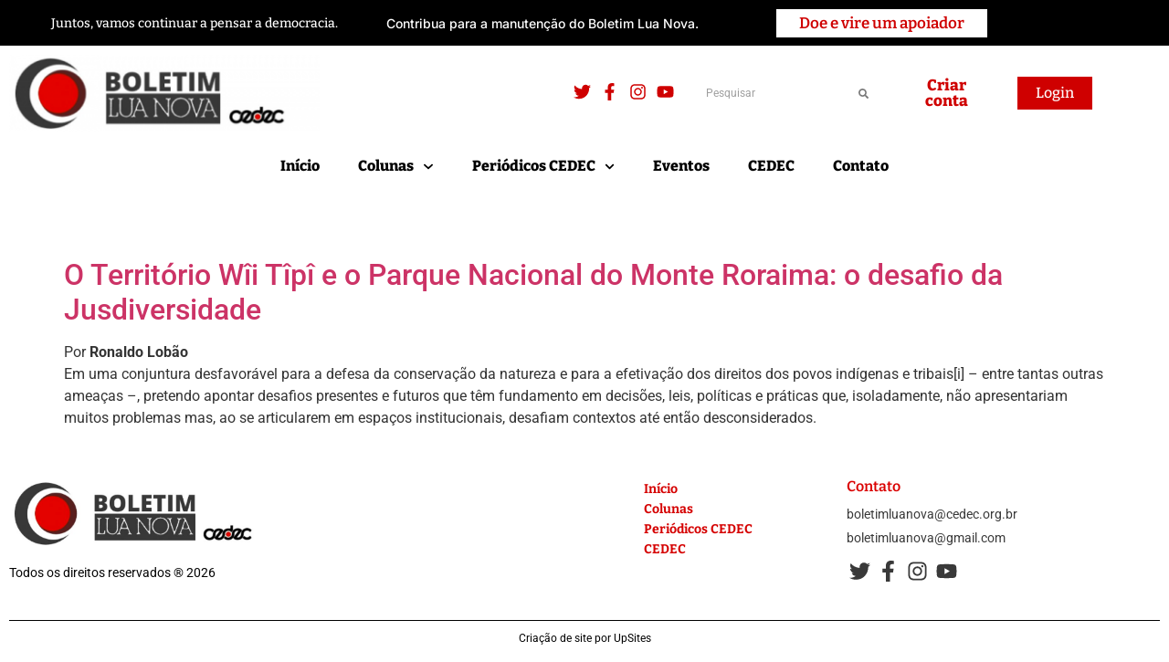

--- FILE ---
content_type: text/html; charset=UTF-8
request_url: https://boletimluanova.org/tag/parque-nacional-do-monte-roraima/
body_size: 15087
content:
<!doctype html><html lang="pt-BR"><head><meta charset="UTF-8"><meta name="viewport" content="width=device-width, initial-scale=1"><link rel="profile" href="https://gmpg.org/xfn/11"><meta name='robots' content='index, follow, max-image-preview:large, max-snippet:-1, max-video-preview:-1' /><style>img:is([sizes="auto" i], [sizes^="auto," i]) { contain-intrinsic-size: 3000px 1500px }</style><title>Arquivos Parque Nacional do Monte Roraima - Boletim Lua Nova - CEDEC</title><link rel="canonical" href="https://boletimluanova.org/tag/parque-nacional-do-monte-roraima/" /><meta property="og:locale" content="pt_BR" /><meta property="og:type" content="article" /><meta property="og:title" content="Arquivos Parque Nacional do Monte Roraima - Boletim Lua Nova - CEDEC" /><meta property="og:url" content="https://boletimluanova.org/tag/parque-nacional-do-monte-roraima/" /><meta property="og:site_name" content="Boletim Lua Nova - CEDEC" /><meta name="twitter:card" content="summary_large_image" /> <script type="application/ld+json" class="yoast-schema-graph">{"@context":"https://schema.org","@graph":[{"@type":"CollectionPage","@id":"https://boletimluanova.org/tag/parque-nacional-do-monte-roraima/","url":"https://boletimluanova.org/tag/parque-nacional-do-monte-roraima/","name":"Arquivos Parque Nacional do Monte Roraima - Boletim Lua Nova - CEDEC","isPartOf":{"@id":"https://boletimluanova.org/#website"},"breadcrumb":{"@id":"https://boletimluanova.org/tag/parque-nacional-do-monte-roraima/#breadcrumb"},"inLanguage":"pt-BR"},{"@type":"BreadcrumbList","@id":"https://boletimluanova.org/tag/parque-nacional-do-monte-roraima/#breadcrumb","itemListElement":[{"@type":"ListItem","position":1,"name":"Início","item":"https://boletimluanova.org/"},{"@type":"ListItem","position":2,"name":"Parque Nacional do Monte Roraima"}]},{"@type":"WebSite","@id":"https://boletimluanova.org/#website","url":"https://boletimluanova.org/","name":"Boletim Lua Nova - CEDEC","description":"Boletim Lua Nova","potentialAction":[{"@type":"SearchAction","target":{"@type":"EntryPoint","urlTemplate":"https://boletimluanova.org/?s={search_term_string}"},"query-input":{"@type":"PropertyValueSpecification","valueRequired":true,"valueName":"search_term_string"}}],"inLanguage":"pt-BR"}]}</script> <link rel="alternate" type="application/rss+xml" title="Feed para Boletim Lua Nova - CEDEC &raquo;" href="https://boletimluanova.org/feed/" /><link rel="alternate" type="application/rss+xml" title="Feed de tag para Boletim Lua Nova - CEDEC &raquo; Parque Nacional do Monte Roraima" href="https://boletimluanova.org/tag/parque-nacional-do-monte-roraima/feed/" /><link rel='stylesheet' id='pmb_common-css' href='https://boletimluanova.org/wp-content/plugins/print-my-blog/assets/styles/pmb-common.css' media='all' /><link rel='stylesheet' id='wp-block-library-css' href='https://boletimluanova.org/wp-includes/css/dist/block-library/style.min.css' media='all' /><style id='classic-theme-styles-inline-css'>/*! This file is auto-generated */
.wp-block-button__link{color:#fff;background-color:#32373c;border-radius:9999px;box-shadow:none;text-decoration:none;padding:calc(.667em + 2px) calc(1.333em + 2px);font-size:1.125em}.wp-block-file__button{background:#32373c;color:#fff;text-decoration:none}</style><link rel='stylesheet' id='pmb-select2-css' href='https://boletimluanova.org/wp-content/plugins/print-my-blog/assets/styles/libs/select2.min.css' media='all' /><link rel='stylesheet' id='pmb-jquery-ui-css' href='https://boletimluanova.org/wp-content/plugins/print-my-blog/assets/styles/libs/jquery-ui/jquery-ui.min.css' media='all' /><link rel='stylesheet' id='pmb-setup-page-css' href='https://boletimluanova.org/wp-content/plugins/print-my-blog/assets/styles/setup-page.css' media='all' /><style id='global-styles-inline-css'>:root{--wp--preset--aspect-ratio--square: 1;--wp--preset--aspect-ratio--4-3: 4/3;--wp--preset--aspect-ratio--3-4: 3/4;--wp--preset--aspect-ratio--3-2: 3/2;--wp--preset--aspect-ratio--2-3: 2/3;--wp--preset--aspect-ratio--16-9: 16/9;--wp--preset--aspect-ratio--9-16: 9/16;--wp--preset--color--black: #000000;--wp--preset--color--cyan-bluish-gray: #abb8c3;--wp--preset--color--white: #ffffff;--wp--preset--color--pale-pink: #f78da7;--wp--preset--color--vivid-red: #cf2e2e;--wp--preset--color--luminous-vivid-orange: #ff6900;--wp--preset--color--luminous-vivid-amber: #fcb900;--wp--preset--color--light-green-cyan: #7bdcb5;--wp--preset--color--vivid-green-cyan: #00d084;--wp--preset--color--pale-cyan-blue: #8ed1fc;--wp--preset--color--vivid-cyan-blue: #0693e3;--wp--preset--color--vivid-purple: #9b51e0;--wp--preset--gradient--vivid-cyan-blue-to-vivid-purple: linear-gradient(135deg,rgba(6,147,227,1) 0%,rgb(155,81,224) 100%);--wp--preset--gradient--light-green-cyan-to-vivid-green-cyan: linear-gradient(135deg,rgb(122,220,180) 0%,rgb(0,208,130) 100%);--wp--preset--gradient--luminous-vivid-amber-to-luminous-vivid-orange: linear-gradient(135deg,rgba(252,185,0,1) 0%,rgba(255,105,0,1) 100%);--wp--preset--gradient--luminous-vivid-orange-to-vivid-red: linear-gradient(135deg,rgba(255,105,0,1) 0%,rgb(207,46,46) 100%);--wp--preset--gradient--very-light-gray-to-cyan-bluish-gray: linear-gradient(135deg,rgb(238,238,238) 0%,rgb(169,184,195) 100%);--wp--preset--gradient--cool-to-warm-spectrum: linear-gradient(135deg,rgb(74,234,220) 0%,rgb(151,120,209) 20%,rgb(207,42,186) 40%,rgb(238,44,130) 60%,rgb(251,105,98) 80%,rgb(254,248,76) 100%);--wp--preset--gradient--blush-light-purple: linear-gradient(135deg,rgb(255,206,236) 0%,rgb(152,150,240) 100%);--wp--preset--gradient--blush-bordeaux: linear-gradient(135deg,rgb(254,205,165) 0%,rgb(254,45,45) 50%,rgb(107,0,62) 100%);--wp--preset--gradient--luminous-dusk: linear-gradient(135deg,rgb(255,203,112) 0%,rgb(199,81,192) 50%,rgb(65,88,208) 100%);--wp--preset--gradient--pale-ocean: linear-gradient(135deg,rgb(255,245,203) 0%,rgb(182,227,212) 50%,rgb(51,167,181) 100%);--wp--preset--gradient--electric-grass: linear-gradient(135deg,rgb(202,248,128) 0%,rgb(113,206,126) 100%);--wp--preset--gradient--midnight: linear-gradient(135deg,rgb(2,3,129) 0%,rgb(40,116,252) 100%);--wp--preset--font-size--small: 13px;--wp--preset--font-size--medium: 20px;--wp--preset--font-size--large: 36px;--wp--preset--font-size--x-large: 42px;--wp--preset--spacing--20: 0.44rem;--wp--preset--spacing--30: 0.67rem;--wp--preset--spacing--40: 1rem;--wp--preset--spacing--50: 1.5rem;--wp--preset--spacing--60: 2.25rem;--wp--preset--spacing--70: 3.38rem;--wp--preset--spacing--80: 5.06rem;--wp--preset--shadow--natural: 6px 6px 9px rgba(0, 0, 0, 0.2);--wp--preset--shadow--deep: 12px 12px 50px rgba(0, 0, 0, 0.4);--wp--preset--shadow--sharp: 6px 6px 0px rgba(0, 0, 0, 0.2);--wp--preset--shadow--outlined: 6px 6px 0px -3px rgba(255, 255, 255, 1), 6px 6px rgba(0, 0, 0, 1);--wp--preset--shadow--crisp: 6px 6px 0px rgba(0, 0, 0, 1);}:where(.is-layout-flex){gap: 0.5em;}:where(.is-layout-grid){gap: 0.5em;}body .is-layout-flex{display: flex;}.is-layout-flex{flex-wrap: wrap;align-items: center;}.is-layout-flex > :is(*, div){margin: 0;}body .is-layout-grid{display: grid;}.is-layout-grid > :is(*, div){margin: 0;}:where(.wp-block-columns.is-layout-flex){gap: 2em;}:where(.wp-block-columns.is-layout-grid){gap: 2em;}:where(.wp-block-post-template.is-layout-flex){gap: 1.25em;}:where(.wp-block-post-template.is-layout-grid){gap: 1.25em;}.has-black-color{color: var(--wp--preset--color--black) !important;}.has-cyan-bluish-gray-color{color: var(--wp--preset--color--cyan-bluish-gray) !important;}.has-white-color{color: var(--wp--preset--color--white) !important;}.has-pale-pink-color{color: var(--wp--preset--color--pale-pink) !important;}.has-vivid-red-color{color: var(--wp--preset--color--vivid-red) !important;}.has-luminous-vivid-orange-color{color: var(--wp--preset--color--luminous-vivid-orange) !important;}.has-luminous-vivid-amber-color{color: var(--wp--preset--color--luminous-vivid-amber) !important;}.has-light-green-cyan-color{color: var(--wp--preset--color--light-green-cyan) !important;}.has-vivid-green-cyan-color{color: var(--wp--preset--color--vivid-green-cyan) !important;}.has-pale-cyan-blue-color{color: var(--wp--preset--color--pale-cyan-blue) !important;}.has-vivid-cyan-blue-color{color: var(--wp--preset--color--vivid-cyan-blue) !important;}.has-vivid-purple-color{color: var(--wp--preset--color--vivid-purple) !important;}.has-black-background-color{background-color: var(--wp--preset--color--black) !important;}.has-cyan-bluish-gray-background-color{background-color: var(--wp--preset--color--cyan-bluish-gray) !important;}.has-white-background-color{background-color: var(--wp--preset--color--white) !important;}.has-pale-pink-background-color{background-color: var(--wp--preset--color--pale-pink) !important;}.has-vivid-red-background-color{background-color: var(--wp--preset--color--vivid-red) !important;}.has-luminous-vivid-orange-background-color{background-color: var(--wp--preset--color--luminous-vivid-orange) !important;}.has-luminous-vivid-amber-background-color{background-color: var(--wp--preset--color--luminous-vivid-amber) !important;}.has-light-green-cyan-background-color{background-color: var(--wp--preset--color--light-green-cyan) !important;}.has-vivid-green-cyan-background-color{background-color: var(--wp--preset--color--vivid-green-cyan) !important;}.has-pale-cyan-blue-background-color{background-color: var(--wp--preset--color--pale-cyan-blue) !important;}.has-vivid-cyan-blue-background-color{background-color: var(--wp--preset--color--vivid-cyan-blue) !important;}.has-vivid-purple-background-color{background-color: var(--wp--preset--color--vivid-purple) !important;}.has-black-border-color{border-color: var(--wp--preset--color--black) !important;}.has-cyan-bluish-gray-border-color{border-color: var(--wp--preset--color--cyan-bluish-gray) !important;}.has-white-border-color{border-color: var(--wp--preset--color--white) !important;}.has-pale-pink-border-color{border-color: var(--wp--preset--color--pale-pink) !important;}.has-vivid-red-border-color{border-color: var(--wp--preset--color--vivid-red) !important;}.has-luminous-vivid-orange-border-color{border-color: var(--wp--preset--color--luminous-vivid-orange) !important;}.has-luminous-vivid-amber-border-color{border-color: var(--wp--preset--color--luminous-vivid-amber) !important;}.has-light-green-cyan-border-color{border-color: var(--wp--preset--color--light-green-cyan) !important;}.has-vivid-green-cyan-border-color{border-color: var(--wp--preset--color--vivid-green-cyan) !important;}.has-pale-cyan-blue-border-color{border-color: var(--wp--preset--color--pale-cyan-blue) !important;}.has-vivid-cyan-blue-border-color{border-color: var(--wp--preset--color--vivid-cyan-blue) !important;}.has-vivid-purple-border-color{border-color: var(--wp--preset--color--vivid-purple) !important;}.has-vivid-cyan-blue-to-vivid-purple-gradient-background{background: var(--wp--preset--gradient--vivid-cyan-blue-to-vivid-purple) !important;}.has-light-green-cyan-to-vivid-green-cyan-gradient-background{background: var(--wp--preset--gradient--light-green-cyan-to-vivid-green-cyan) !important;}.has-luminous-vivid-amber-to-luminous-vivid-orange-gradient-background{background: var(--wp--preset--gradient--luminous-vivid-amber-to-luminous-vivid-orange) !important;}.has-luminous-vivid-orange-to-vivid-red-gradient-background{background: var(--wp--preset--gradient--luminous-vivid-orange-to-vivid-red) !important;}.has-very-light-gray-to-cyan-bluish-gray-gradient-background{background: var(--wp--preset--gradient--very-light-gray-to-cyan-bluish-gray) !important;}.has-cool-to-warm-spectrum-gradient-background{background: var(--wp--preset--gradient--cool-to-warm-spectrum) !important;}.has-blush-light-purple-gradient-background{background: var(--wp--preset--gradient--blush-light-purple) !important;}.has-blush-bordeaux-gradient-background{background: var(--wp--preset--gradient--blush-bordeaux) !important;}.has-luminous-dusk-gradient-background{background: var(--wp--preset--gradient--luminous-dusk) !important;}.has-pale-ocean-gradient-background{background: var(--wp--preset--gradient--pale-ocean) !important;}.has-electric-grass-gradient-background{background: var(--wp--preset--gradient--electric-grass) !important;}.has-midnight-gradient-background{background: var(--wp--preset--gradient--midnight) !important;}.has-small-font-size{font-size: var(--wp--preset--font-size--small) !important;}.has-medium-font-size{font-size: var(--wp--preset--font-size--medium) !important;}.has-large-font-size{font-size: var(--wp--preset--font-size--large) !important;}.has-x-large-font-size{font-size: var(--wp--preset--font-size--x-large) !important;}
:where(.wp-block-post-template.is-layout-flex){gap: 1.25em;}:where(.wp-block-post-template.is-layout-grid){gap: 1.25em;}
:where(.wp-block-columns.is-layout-flex){gap: 2em;}:where(.wp-block-columns.is-layout-grid){gap: 2em;}
:root :where(.wp-block-pullquote){font-size: 1.5em;line-height: 1.6;}</style><link rel='stylesheet' id='woocommerce-layout-css' href='https://boletimluanova.org/wp-content/plugins/woocommerce/assets/css/woocommerce-layout.css' media='all' /><link rel='stylesheet' id='woocommerce-smallscreen-css' href='https://boletimluanova.org/wp-content/plugins/woocommerce/assets/css/woocommerce-smallscreen.css' media='only screen and (max-width: 768px)' /><link rel='stylesheet' id='woocommerce-general-css' href='https://boletimluanova.org/wp-content/plugins/woocommerce/assets/css/woocommerce.css' media='all' /><style id='woocommerce-inline-inline-css'>.woocommerce form .form-row .required { visibility: visible; }</style><link rel='stylesheet' id='ae-pro-css-css' href='https://boletimluanova.org/wp-content/plugins/xanywhere-elementor-pro/includes/assets/css/ae-pro.min.css' media='all' /><link rel='stylesheet' id='vegas-css-css' href='https://boletimluanova.org/wp-content/plugins/xanywhere-elementor-pro/includes/assets/lib/vegas/vegas.min.css' media='all' /><link rel='stylesheet' id='hello-elementor-css' href='https://boletimluanova.org/wp-content/themes/hello-elementor/style.min.css' media='all' /><link rel='stylesheet' id='hello-elementor-theme-style-css' href='https://boletimluanova.org/wp-content/themes/hello-elementor/theme.min.css' media='all' /><link rel='stylesheet' id='hello-elementor-header-footer-css' href='https://boletimluanova.org/wp-content/themes/hello-elementor/header-footer.min.css' media='all' /><link rel='stylesheet' id='elementor-frontend-css' href='https://boletimluanova.org/wp-content/plugins/elementor/assets/css/frontend.min.css' media='all' /><link rel='stylesheet' id='widget-image-css' href='https://boletimluanova.org/wp-content/plugins/elementor/assets/css/widget-image.min.css' media='all' /><link rel='stylesheet' id='widget-nav-menu-css' href='https://boletimluanova.org/wp-content/plugins/elementor-pro/assets/css/widget-nav-menu.min.css' media='all' /><link rel='stylesheet' id='widget-social-icons-css' href='https://boletimluanova.org/wp-content/plugins/elementor/assets/css/widget-social-icons.min.css' media='all' /><link rel='stylesheet' id='e-apple-webkit-css' href='https://boletimluanova.org/wp-content/plugins/elementor/assets/css/conditionals/apple-webkit.min.css' media='all' /><link rel='stylesheet' id='widget-search-form-css' href='https://boletimluanova.org/wp-content/plugins/elementor-pro/assets/css/widget-search-form.min.css' media='all' /><link rel='stylesheet' id='widget-heading-css' href='https://boletimluanova.org/wp-content/plugins/elementor/assets/css/widget-heading.min.css' media='all' /><link rel='stylesheet' id='widget-divider-css' href='https://boletimluanova.org/wp-content/plugins/elementor/assets/css/widget-divider.min.css' media='all' /><link rel='stylesheet' id='elementor-post-7-css' href='https://boletimluanova.org/wp-content/uploads/elementor/css/post-7.css' media='all' /><link rel='stylesheet' id='jet-blog-css' href='https://boletimluanova.org/wp-content/plugins/jet-blog/assets/css/jet-blog.css' media='all' /><link rel='stylesheet' id='jet-tabs-frontend-css' href='https://boletimluanova.org/wp-content/plugins/jet-tabs/assets/css/jet-tabs-frontend.css' media='all' /><link rel='stylesheet' id='swiper-css' href='https://boletimluanova.org/wp-content/plugins/elementor/assets/lib/swiper/v8/css/swiper.min.css' media='all' /><link rel='stylesheet' id='namogo-icons-css' href='https://boletimluanova.org/wp-content/plugins/elementor-extras/assets/lib/nicons/css/nicons.css' media='all' /><link rel='stylesheet' id='elementor-extras-frontend-css' href='https://boletimluanova.org/wp-content/plugins/elementor-extras/assets/css/frontend.min.css' media='all' /><link rel='stylesheet' id='elementor-post-93-css' href='https://boletimluanova.org/wp-content/uploads/elementor/css/post-93.css' media='all' /><link rel='stylesheet' id='elementor-post-96-css' href='https://boletimluanova.org/wp-content/uploads/elementor/css/post-96.css' media='all' /><link rel='stylesheet' id='jquery-lazyloadxt-fadein-css-css' href='https://boletimluanova.org/wp-content/plugins/a3-lazy-load/assets/css/jquery.lazyloadxt.fadein.css' media='all' /><link rel='stylesheet' id='a3a3_lazy_load-css' href='https://boletimluanova.org/wp-content/uploads/sass/a3_lazy_load.min.css' media='all' /><link rel='stylesheet' id='eael-general-css' href='https://boletimluanova.org/wp-content/plugins/essential-addons-for-elementor-lite/assets/front-end/css/view/general.min.css' media='all' /><link rel='stylesheet' id='elementor-gf-local-roboto-css' href='https://boletimluanova.org/wp-content/uploads/elementor/google-fonts/css/roboto.css' media='all' /><link rel='stylesheet' id='elementor-gf-local-robotoslab-css' href='https://boletimluanova.org/wp-content/uploads/elementor/google-fonts/css/robotoslab.css' media='all' /><link rel='stylesheet' id='elementor-gf-local-bitter-css' href='https://boletimluanova.org/wp-content/uploads/elementor/google-fonts/css/bitter.css' media='all' /><link rel='stylesheet' id='elementor-gf-local-inter-css' href='https://boletimluanova.org/wp-content/uploads/elementor/google-fonts/css/inter.css' media='all' /> <script src="https://boletimluanova.org/wp-includes/js/jquery/jquery.min.js" id="jquery-core-js"></script> <script src="https://boletimluanova.org/wp-includes/js/jquery/jquery-migrate.min.js" id="jquery-migrate-js"></script> <script src="https://boletimluanova.org/wp-content/plugins/woocommerce/assets/js/jquery-blockui/jquery.blockUI.min.js" id="wc-jquery-blockui-js" defer data-wp-strategy="defer"></script> <script id="wc-add-to-cart-js-extra">var wc_add_to_cart_params = {"ajax_url":"\/wp-admin\/admin-ajax.php","wc_ajax_url":"\/?wc-ajax=%%endpoint%%","i18n_view_cart":"Ver carrinho","cart_url":"https:\/\/boletimluanova.org\/carrinho\/","is_cart":"","cart_redirect_after_add":"no"};</script> <script src="https://boletimluanova.org/wp-content/plugins/woocommerce/assets/js/frontend/add-to-cart.min.js" id="wc-add-to-cart-js" defer data-wp-strategy="defer"></script> <script src="https://boletimluanova.org/wp-content/plugins/woocommerce/assets/js/js-cookie/js.cookie.min.js" id="wc-js-cookie-js" defer data-wp-strategy="defer"></script> <script id="woocommerce-js-extra">var woocommerce_params = {"ajax_url":"\/wp-admin\/admin-ajax.php","wc_ajax_url":"\/?wc-ajax=%%endpoint%%","i18n_password_show":"Mostrar senha","i18n_password_hide":"Ocultar senha"};</script> <script src="https://boletimluanova.org/wp-content/plugins/woocommerce/assets/js/frontend/woocommerce.min.js" id="woocommerce-js" defer data-wp-strategy="defer"></script> <script id="wc-single-product-js-extra">var wc_single_product_params = {"i18n_required_rating_text":"Selecione uma classifica\u00e7\u00e3o","i18n_rating_options":["1 de 5 estrelas","2 de 5 estrelas","3 de 5 estrelas","4 de 5 estrelas","5 de 5 estrelas"],"i18n_product_gallery_trigger_text":"Ver galeria de imagens em tela cheia","review_rating_required":"no","flexslider":{"rtl":false,"animation":"slide","smoothHeight":true,"directionNav":false,"controlNav":"thumbnails","slideshow":false,"animationSpeed":500,"animationLoop":false,"allowOneSlide":false},"zoom_enabled":"1","zoom_options":[],"photoswipe_enabled":"1","photoswipe_options":{"shareEl":false,"closeOnScroll":false,"history":false,"hideAnimationDuration":0,"showAnimationDuration":0},"flexslider_enabled":"1"};</script> <script src="https://boletimluanova.org/wp-content/plugins/woocommerce/assets/js/frontend/single-product.min.js" id="wc-single-product-js" defer data-wp-strategy="defer"></script> <link rel="https://api.w.org/" href="https://boletimluanova.org/wp-json/" /><link rel="alternate" title="JSON" type="application/json" href="https://boletimluanova.org/wp-json/wp/v2/tags/153" /><link rel="EditURI" type="application/rsd+xml" title="RSD" href="https://boletimluanova.org/xmlrpc.php?rsd" /><meta name="generator" content="WordPress 6.8.3" /><meta name="generator" content="WooCommerce 10.4.3" />
<noscript><style>.woocommerce-product-gallery{ opacity: 1 !important; }</style></noscript><meta name="generator" content="Elementor 3.34.1; features: e_font_icon_svg, additional_custom_breakpoints; settings: css_print_method-external, google_font-enabled, font_display-auto">
 <script async src="https://www.googletagmanager.com/gtag/js?id=G-1XQG66GDVE"></script> <script>window.dataLayer = window.dataLayer || [];
  function gtag(){dataLayer.push(arguments);}
  gtag('js', new Date());

  gtag('config', 'G-1XQG66GDVE');</script> <style>.e-con.e-parent:nth-of-type(n+4):not(.e-lazyloaded):not(.e-no-lazyload),
				.e-con.e-parent:nth-of-type(n+4):not(.e-lazyloaded):not(.e-no-lazyload) * {
					background-image: none !important;
				}
				@media screen and (max-height: 1024px) {
					.e-con.e-parent:nth-of-type(n+3):not(.e-lazyloaded):not(.e-no-lazyload),
					.e-con.e-parent:nth-of-type(n+3):not(.e-lazyloaded):not(.e-no-lazyload) * {
						background-image: none !important;
					}
				}
				@media screen and (max-height: 640px) {
					.e-con.e-parent:nth-of-type(n+2):not(.e-lazyloaded):not(.e-no-lazyload),
					.e-con.e-parent:nth-of-type(n+2):not(.e-lazyloaded):not(.e-no-lazyload) * {
						background-image: none !important;
					}
				}</style><link rel="icon" href="https://boletimluanova.org/wp-content/uploads/2021/04/cropped-boletim-lua-nova-181024-32x32.png" sizes="32x32" /><link rel="icon" href="https://boletimluanova.org/wp-content/uploads/2021/04/cropped-boletim-lua-nova-181024-192x192.png" sizes="192x192" /><link rel="apple-touch-icon" href="https://boletimluanova.org/wp-content/uploads/2021/04/cropped-boletim-lua-nova-181024-180x180.png" /><meta name="msapplication-TileImage" content="https://boletimluanova.org/wp-content/uploads/2021/04/cropped-boletim-lua-nova-181024-270x270.png" /><style id="wp-custom-css">h1#pmb-in-progress-h1 {
	font-size: 0;
}
h1#pmb-in-progress-h1:before {
	content: 'Baixe o PDF abaixo';
	display: block !important;
	font-size: 25px;
}

p.pmb-help, .pmb-help.pmb-top {
	display: none;
}

summary.pmb-reveal-options.pmb-inline {
    display: none !important;
}

.pmb-waiting-message-outer-container {
	padding: 50px;
}

a.button.button-secondary.wp-block-button__link:hover {
	color: #fff !important;
}

.pmb-waiting-message-outer-container {
	box-shadow: none !important;
}

input.pmb-print-page-print-button {
    background-color: #CF0000;
    color: white;
}

input.pmb-print-page-print-button:hover {
	background-color: #CF0000;

}

.wp-block-button__link {
    color: #000;
    background-color: #fff;
    border-radius: 0px;
		border-style: solid;
/*    box-shadow: none; */
/*    text-decoration: none; */
/*    padding: calc(0.667em + 2px) calc(1.333em + 2px); */
	padding: 10px;
    font-size: 1.1em;
	border-width: 2px;
}

.wp-block-button__link:hover{
    color: #fff;
    background-color: #000;
    border-radius: 0px;
		border-style: solid;
/*    box-shadow: none; */
/*    text-decoration: none; */
/*    padding: calc(0.667em + 2px) calc(1.333em + 2px); */
	padding: 10px;
    font-size: 1.1em;
	border-width: 2px;
}</style></head><body class="archive tag tag-parque-nacional-do-monte-roraima tag-153 wp-theme-hello-elementor theme-hello-elementor woocommerce-no-js elementor-default elementor-kit-7"><a class="skip-link screen-reader-text" href="#content">Ir para o conteúdo</a><header data-elementor-type="header" data-elementor-id="93" class="elementor elementor-93 elementor-location-header" data-elementor-post-type="elementor_library"><section data-particle_enable="false" data-particle-mobile-disabled="false" class="has_ae_slider elementor-section elementor-top-section elementor-element elementor-element-4bd0ea0 elementor-section-height-min-height elementor-hidden-phone elementor-section-boxed elementor-section-height-default elementor-section-items-middle ae-bg-gallery-type-default" data-id="4bd0ea0" data-element_type="section" data-settings="{&quot;background_background&quot;:&quot;classic&quot;,&quot;jet_parallax_layout_list&quot;:[{&quot;jet_parallax_layout_image&quot;:{&quot;url&quot;:&quot;&quot;,&quot;id&quot;:&quot;&quot;,&quot;size&quot;:&quot;&quot;},&quot;_id&quot;:&quot;88b6fac&quot;,&quot;jet_parallax_layout_image_tablet&quot;:{&quot;url&quot;:&quot;&quot;,&quot;id&quot;:&quot;&quot;,&quot;size&quot;:&quot;&quot;},&quot;jet_parallax_layout_image_mobile&quot;:{&quot;url&quot;:&quot;&quot;,&quot;id&quot;:&quot;&quot;,&quot;size&quot;:&quot;&quot;},&quot;jet_parallax_layout_speed&quot;:{&quot;unit&quot;:&quot;%&quot;,&quot;size&quot;:50,&quot;sizes&quot;:[]},&quot;jet_parallax_layout_type&quot;:&quot;scroll&quot;,&quot;jet_parallax_layout_direction&quot;:&quot;1&quot;,&quot;jet_parallax_layout_fx_direction&quot;:null,&quot;jet_parallax_layout_z_index&quot;:&quot;&quot;,&quot;jet_parallax_layout_bg_x&quot;:50,&quot;jet_parallax_layout_bg_x_tablet&quot;:&quot;&quot;,&quot;jet_parallax_layout_bg_x_mobile&quot;:&quot;&quot;,&quot;jet_parallax_layout_bg_y&quot;:50,&quot;jet_parallax_layout_bg_y_tablet&quot;:&quot;&quot;,&quot;jet_parallax_layout_bg_y_mobile&quot;:&quot;&quot;,&quot;jet_parallax_layout_bg_size&quot;:&quot;auto&quot;,&quot;jet_parallax_layout_bg_size_tablet&quot;:&quot;&quot;,&quot;jet_parallax_layout_bg_size_mobile&quot;:&quot;&quot;,&quot;jet_parallax_layout_animation_prop&quot;:&quot;transform&quot;,&quot;jet_parallax_layout_on&quot;:[&quot;desktop&quot;,&quot;tablet&quot;]}]}"><div class="elementor-container elementor-column-gap-default"><div class="has_ae_slider elementor-column elementor-col-33 elementor-top-column elementor-element elementor-element-757ea7d ae-bg-gallery-type-default" data-id="757ea7d" data-element_type="column"><div class="elementor-widget-wrap elementor-element-populated"><div class="elementor-element elementor-element-2081143 elementor-widget elementor-widget-text-editor" data-id="2081143" data-element_type="widget" data-widget_type="text-editor.default"><div class="elementor-widget-container">
Juntos, vamos continuar a pensar a democracia.</div></div></div></div><div class="has_ae_slider elementor-column elementor-col-33 elementor-top-column elementor-element elementor-element-70d0d14 ae-bg-gallery-type-default" data-id="70d0d14" data-element_type="column"><div class="elementor-widget-wrap elementor-element-populated"><div class="elementor-element elementor-element-b306707 elementor-widget elementor-widget-text-editor" data-id="b306707" data-element_type="widget" data-widget_type="text-editor.default"><div class="elementor-widget-container">
Contribua para a manutenção do Boletim Lua Nova.</div></div></div></div><div class="has_ae_slider elementor-column elementor-col-33 elementor-top-column elementor-element elementor-element-f0ca2f4 ae-bg-gallery-type-default" data-id="f0ca2f4" data-element_type="column"><div class="elementor-widget-wrap elementor-element-populated"><div class="elementor-element elementor-element-1b6d7d9 elementor-align-center elementor-widget elementor-widget-button" data-id="1b6d7d9" data-element_type="widget" data-widget_type="button.default"><div class="elementor-widget-container"><div class="elementor-button-wrapper">
<a class="elementor-button elementor-button-link elementor-size-sm" href="https://drive.google.com/file/d/1fBkxD0JU9Ui2zX2UqOAg8aozBcWSv9Sy/view?usp=sharing">
<span class="elementor-button-content-wrapper">
<span class="elementor-button-text">Doe e vire um apoiador</span>
</span>
</a></div></div></div></div></div></div></section><section data-particle_enable="false" data-particle-mobile-disabled="false" class="has_ae_slider elementor-section elementor-top-section elementor-element elementor-element-cb68563 elementor-section-content-middle elementor-section-boxed elementor-section-height-default elementor-section-height-default ae-bg-gallery-type-default" data-id="cb68563" data-element_type="section" data-settings="{&quot;background_background&quot;:&quot;classic&quot;,&quot;jet_parallax_layout_list&quot;:[{&quot;jet_parallax_layout_image&quot;:{&quot;url&quot;:&quot;&quot;,&quot;id&quot;:&quot;&quot;,&quot;size&quot;:&quot;&quot;},&quot;_id&quot;:&quot;d4fdb7a&quot;,&quot;jet_parallax_layout_image_tablet&quot;:{&quot;url&quot;:&quot;&quot;,&quot;id&quot;:&quot;&quot;,&quot;size&quot;:&quot;&quot;},&quot;jet_parallax_layout_image_mobile&quot;:{&quot;url&quot;:&quot;&quot;,&quot;id&quot;:&quot;&quot;,&quot;size&quot;:&quot;&quot;},&quot;jet_parallax_layout_speed&quot;:{&quot;unit&quot;:&quot;%&quot;,&quot;size&quot;:50,&quot;sizes&quot;:[]},&quot;jet_parallax_layout_type&quot;:&quot;scroll&quot;,&quot;jet_parallax_layout_direction&quot;:&quot;1&quot;,&quot;jet_parallax_layout_fx_direction&quot;:null,&quot;jet_parallax_layout_z_index&quot;:&quot;&quot;,&quot;jet_parallax_layout_bg_x&quot;:50,&quot;jet_parallax_layout_bg_x_tablet&quot;:&quot;&quot;,&quot;jet_parallax_layout_bg_x_mobile&quot;:&quot;&quot;,&quot;jet_parallax_layout_bg_y&quot;:50,&quot;jet_parallax_layout_bg_y_tablet&quot;:&quot;&quot;,&quot;jet_parallax_layout_bg_y_mobile&quot;:&quot;&quot;,&quot;jet_parallax_layout_bg_size&quot;:&quot;auto&quot;,&quot;jet_parallax_layout_bg_size_tablet&quot;:&quot;&quot;,&quot;jet_parallax_layout_bg_size_mobile&quot;:&quot;&quot;,&quot;jet_parallax_layout_animation_prop&quot;:&quot;transform&quot;,&quot;jet_parallax_layout_on&quot;:[&quot;desktop&quot;,&quot;tablet&quot;]}]}"><div class="elementor-container elementor-column-gap-default"><div class="has_ae_slider elementor-column elementor-col-16 elementor-top-column elementor-element elementor-element-72d4dae ae-bg-gallery-type-default" data-id="72d4dae" data-element_type="column"><div class="elementor-widget-wrap elementor-element-populated"><div class="elementor-element elementor-element-974bc05 elementor-widget elementor-widget-image" data-id="974bc05" data-element_type="widget" data-widget_type="image.default"><div class="elementor-widget-container">
<a href="https://boletimluanova.org">
<img src="https://boletimluanova.org/wp-content/uploads/elementor/thumbs/boletim-lua-nova-002203-p971tb3ac2y9vf4n2w59q1ufuj2vah9d2wjivhcvdy.png" title="boletim-lua-nova 002203" alt="boletim-lua-nova 002203" loading="lazy" />								</a></div></div></div></div><div class="has_ae_slider elementor-column elementor-col-16 elementor-top-column elementor-element elementor-element-fb43ca3 elementor-hidden-desktop ae-bg-gallery-type-default" data-id="fb43ca3" data-element_type="column"><div class="elementor-widget-wrap elementor-element-populated"><div class="elementor-element elementor-element-4cc2644 elementor-nav-menu__align-end elementor-nav-menu--stretch elementor-nav-menu--dropdown-tablet elementor-nav-menu__text-align-aside elementor-nav-menu--toggle elementor-nav-menu--burger elementor-widget elementor-widget-nav-menu" data-id="4cc2644" data-element_type="widget" data-settings="{&quot;full_width&quot;:&quot;stretch&quot;,&quot;submenu_icon&quot;:{&quot;value&quot;:&quot;&lt;svg aria-hidden=\&quot;true\&quot; class=\&quot;fa-svg-chevron-down e-font-icon-svg e-fas-chevron-down\&quot; viewBox=\&quot;0 0 448 512\&quot; xmlns=\&quot;http:\/\/www.w3.org\/2000\/svg\&quot;&gt;&lt;path d=\&quot;M207.029 381.476L12.686 187.132c-9.373-9.373-9.373-24.569 0-33.941l22.667-22.667c9.357-9.357 24.522-9.375 33.901-.04L224 284.505l154.745-154.021c9.379-9.335 24.544-9.317 33.901.04l22.667 22.667c9.373 9.373 9.373 24.569 0 33.941L240.971 381.476c-9.373 9.372-24.569 9.372-33.942 0z\&quot;&gt;&lt;\/path&gt;&lt;\/svg&gt;&quot;,&quot;library&quot;:&quot;fa-solid&quot;},&quot;layout&quot;:&quot;horizontal&quot;,&quot;toggle&quot;:&quot;burger&quot;}" data-widget_type="nav-menu.default"><div class="elementor-widget-container"><nav aria-label="Menu" class="elementor-nav-menu--main elementor-nav-menu__container elementor-nav-menu--layout-horizontal e--pointer-background e--animation-fade"><ul id="menu-1-4cc2644" class="elementor-nav-menu"><li class="menu-item menu-item-type-custom menu-item-object-custom menu-item-home menu-item-155"><a href="https://boletimluanova.org/" class="elementor-item">Início</a></li><li class="menu-item menu-item-type-post_type menu-item-object-page menu-item-has-children menu-item-151"><a href="https://boletimluanova.org/colunas/" class="elementor-item">Colunas</a><ul class="sub-menu elementor-nav-menu--dropdown"><li class="menu-item menu-item-type-taxonomy menu-item-object-category menu-item-2430"><a href="https://boletimluanova.org/category/colaboracoes-externas/" class="elementor-sub-item">Colaborações Externas</a></li><li class="menu-item menu-item-type-taxonomy menu-item-object-category menu-item-2439"><a href="https://boletimluanova.org/category/cultura-e-politica/" class="elementor-sub-item">Cultura e Política</a></li><li class="menu-item menu-item-type-taxonomy menu-item-object-category menu-item-2440"><a href="https://boletimluanova.org/category/direitos-e-direitos-humanos/" class="elementor-sub-item">Direitos e Direitos Humanos</a></li><li class="menu-item menu-item-type-taxonomy menu-item-object-category menu-item-2441"><a href="https://boletimluanova.org/category/meio-ambiente-e-migracoes/" class="elementor-sub-item">Meio Ambiente e Migrações</a></li><li class="menu-item menu-item-type-taxonomy menu-item-object-category menu-item-2442"><a href="https://boletimluanova.org/category/politica-internacional-e-estados-unidos/" class="elementor-sub-item">Política Internacional e Estados Unidos</a></li><li class="menu-item menu-item-type-taxonomy menu-item-object-category menu-item-2443"><a href="https://boletimluanova.org/category/politica-nacional/" class="elementor-sub-item">Política Nacional</a></li><li class="menu-item menu-item-type-taxonomy menu-item-object-category menu-item-2444"><a href="https://boletimluanova.org/category/sociedade-trabalho-e-acao-coletiva/" class="elementor-sub-item">Sociedade, Trabalho e Ação Coletiva</a></li><li class="menu-item menu-item-type-taxonomy menu-item-object-category menu-item-2445"><a href="https://boletimluanova.org/category/tecnologias-digitais-e-sociedade/" class="elementor-sub-item">Tecnologias Digitais e Sociedade</a></li></ul></li><li class="menu-item menu-item-type-post_type menu-item-object-page menu-item-has-children menu-item-2907"><a href="https://boletimluanova.org/periodicos/" class="elementor-item">Periódicos CEDEC</a><ul class="sub-menu elementor-nav-menu--dropdown"><li class="menu-item menu-item-type-post_type menu-item-object-page menu-item-2676"><a href="https://boletimluanova.org/periodicos/boletim/" class="elementor-sub-item">Boletim Lua Nova</a></li><li class="menu-item menu-item-type-post_type menu-item-object-page menu-item-2677"><a href="https://boletimluanova.org/periodicos/revista/" class="elementor-sub-item">Revista Lua Nova</a></li><li class="menu-item menu-item-type-post_type menu-item-object-page menu-item-2675"><a href="https://boletimluanova.org/periodicos/cadernos/" class="elementor-sub-item">Cadernos CEDEC</a></li></ul></li><li class="menu-item menu-item-type-post_type menu-item-object-page menu-item-2926"><a href="https://boletimluanova.org/eventos/" class="elementor-item">Eventos</a></li><li class="menu-item menu-item-type-post_type menu-item-object-page menu-item-152"><a href="https://boletimluanova.org/cedec/" class="elementor-item">CEDEC</a></li><li class="menu-item menu-item-type-post_type menu-item-object-page menu-item-2906"><a href="https://boletimluanova.org/contato/" class="elementor-item">Contato</a></li></ul></nav><div class="elementor-menu-toggle" role="button" tabindex="0" aria-label="Alternar menu" aria-expanded="false">
<svg aria-hidden="true" role="presentation" class="elementor-menu-toggle__icon--open e-font-icon-svg e-eicon-menu-bar" viewBox="0 0 1000 1000" xmlns="http://www.w3.org/2000/svg"><path d="M104 333H896C929 333 958 304 958 271S929 208 896 208H104C71 208 42 237 42 271S71 333 104 333ZM104 583H896C929 583 958 554 958 521S929 458 896 458H104C71 458 42 487 42 521S71 583 104 583ZM104 833H896C929 833 958 804 958 771S929 708 896 708H104C71 708 42 737 42 771S71 833 104 833Z"></path></svg><svg aria-hidden="true" role="presentation" class="elementor-menu-toggle__icon--close e-font-icon-svg e-eicon-close" viewBox="0 0 1000 1000" xmlns="http://www.w3.org/2000/svg"><path d="M742 167L500 408 258 167C246 154 233 150 217 150 196 150 179 158 167 167 154 179 150 196 150 212 150 229 154 242 171 254L408 500 167 742C138 771 138 800 167 829 196 858 225 858 254 829L496 587 738 829C750 842 767 846 783 846 800 846 817 842 829 829 842 817 846 804 846 783 846 767 842 750 829 737L588 500 833 258C863 229 863 200 833 171 804 137 775 137 742 167Z"></path></svg></div><nav class="elementor-nav-menu--dropdown elementor-nav-menu__container" aria-hidden="true"><ul id="menu-2-4cc2644" class="elementor-nav-menu"><li class="menu-item menu-item-type-custom menu-item-object-custom menu-item-home menu-item-155"><a href="https://boletimluanova.org/" class="elementor-item" tabindex="-1">Início</a></li><li class="menu-item menu-item-type-post_type menu-item-object-page menu-item-has-children menu-item-151"><a href="https://boletimluanova.org/colunas/" class="elementor-item" tabindex="-1">Colunas</a><ul class="sub-menu elementor-nav-menu--dropdown"><li class="menu-item menu-item-type-taxonomy menu-item-object-category menu-item-2430"><a href="https://boletimluanova.org/category/colaboracoes-externas/" class="elementor-sub-item" tabindex="-1">Colaborações Externas</a></li><li class="menu-item menu-item-type-taxonomy menu-item-object-category menu-item-2439"><a href="https://boletimluanova.org/category/cultura-e-politica/" class="elementor-sub-item" tabindex="-1">Cultura e Política</a></li><li class="menu-item menu-item-type-taxonomy menu-item-object-category menu-item-2440"><a href="https://boletimluanova.org/category/direitos-e-direitos-humanos/" class="elementor-sub-item" tabindex="-1">Direitos e Direitos Humanos</a></li><li class="menu-item menu-item-type-taxonomy menu-item-object-category menu-item-2441"><a href="https://boletimluanova.org/category/meio-ambiente-e-migracoes/" class="elementor-sub-item" tabindex="-1">Meio Ambiente e Migrações</a></li><li class="menu-item menu-item-type-taxonomy menu-item-object-category menu-item-2442"><a href="https://boletimluanova.org/category/politica-internacional-e-estados-unidos/" class="elementor-sub-item" tabindex="-1">Política Internacional e Estados Unidos</a></li><li class="menu-item menu-item-type-taxonomy menu-item-object-category menu-item-2443"><a href="https://boletimluanova.org/category/politica-nacional/" class="elementor-sub-item" tabindex="-1">Política Nacional</a></li><li class="menu-item menu-item-type-taxonomy menu-item-object-category menu-item-2444"><a href="https://boletimluanova.org/category/sociedade-trabalho-e-acao-coletiva/" class="elementor-sub-item" tabindex="-1">Sociedade, Trabalho e Ação Coletiva</a></li><li class="menu-item menu-item-type-taxonomy menu-item-object-category menu-item-2445"><a href="https://boletimluanova.org/category/tecnologias-digitais-e-sociedade/" class="elementor-sub-item" tabindex="-1">Tecnologias Digitais e Sociedade</a></li></ul></li><li class="menu-item menu-item-type-post_type menu-item-object-page menu-item-has-children menu-item-2907"><a href="https://boletimluanova.org/periodicos/" class="elementor-item" tabindex="-1">Periódicos CEDEC</a><ul class="sub-menu elementor-nav-menu--dropdown"><li class="menu-item menu-item-type-post_type menu-item-object-page menu-item-2676"><a href="https://boletimluanova.org/periodicos/boletim/" class="elementor-sub-item" tabindex="-1">Boletim Lua Nova</a></li><li class="menu-item menu-item-type-post_type menu-item-object-page menu-item-2677"><a href="https://boletimluanova.org/periodicos/revista/" class="elementor-sub-item" tabindex="-1">Revista Lua Nova</a></li><li class="menu-item menu-item-type-post_type menu-item-object-page menu-item-2675"><a href="https://boletimluanova.org/periodicos/cadernos/" class="elementor-sub-item" tabindex="-1">Cadernos CEDEC</a></li></ul></li><li class="menu-item menu-item-type-post_type menu-item-object-page menu-item-2926"><a href="https://boletimluanova.org/eventos/" class="elementor-item" tabindex="-1">Eventos</a></li><li class="menu-item menu-item-type-post_type menu-item-object-page menu-item-152"><a href="https://boletimluanova.org/cedec/" class="elementor-item" tabindex="-1">CEDEC</a></li><li class="menu-item menu-item-type-post_type menu-item-object-page menu-item-2906"><a href="https://boletimluanova.org/contato/" class="elementor-item" tabindex="-1">Contato</a></li></ul></nav></div></div></div></div><div class="has_ae_slider elementor-column elementor-col-16 elementor-top-column elementor-element elementor-element-a548a19 ae-bg-gallery-type-default" data-id="a548a19" data-element_type="column"><div class="elementor-widget-wrap elementor-element-populated"><div class="elementor-element elementor-element-a9090fe elementor-shape-square e-grid-align-right elementor-grid-0 elementor-widget elementor-widget-social-icons" data-id="a9090fe" data-element_type="widget" data-widget_type="social-icons.default"><div class="elementor-widget-container"><div class="elementor-social-icons-wrapper elementor-grid" role="list">
<span class="elementor-grid-item" role="listitem">
<a class="elementor-icon elementor-social-icon elementor-social-icon-twitter elementor-repeater-item-227ef94" href="https://twitter.com/boletimluanova" target="_blank">
<span class="elementor-screen-only">Twitter</span>
<svg aria-hidden="true" class="e-font-icon-svg e-fab-twitter" viewBox="0 0 512 512" xmlns="http://www.w3.org/2000/svg"><path d="M459.37 151.716c.325 4.548.325 9.097.325 13.645 0 138.72-105.583 298.558-298.558 298.558-59.452 0-114.68-17.219-161.137-47.106 8.447.974 16.568 1.299 25.34 1.299 49.055 0 94.213-16.568 130.274-44.832-46.132-.975-84.792-31.188-98.112-72.772 6.498.974 12.995 1.624 19.818 1.624 9.421 0 18.843-1.3 27.614-3.573-48.081-9.747-84.143-51.98-84.143-102.985v-1.299c13.969 7.797 30.214 12.67 47.431 13.319-28.264-18.843-46.781-51.005-46.781-87.391 0-19.492 5.197-37.36 14.294-52.954 51.655 63.675 129.3 105.258 216.365 109.807-1.624-7.797-2.599-15.918-2.599-24.04 0-57.828 46.782-104.934 104.934-104.934 30.213 0 57.502 12.67 76.67 33.137 23.715-4.548 46.456-13.32 66.599-25.34-7.798 24.366-24.366 44.833-46.132 57.827 21.117-2.273 41.584-8.122 60.426-16.243-14.292 20.791-32.161 39.308-52.628 54.253z"></path></svg>					</a>
</span>
<span class="elementor-grid-item" role="listitem">
<a class="elementor-icon elementor-social-icon elementor-social-icon-facebook-f elementor-repeater-item-8b1371c" href="https://www.facebook.com/boletimluanova" target="_blank">
<span class="elementor-screen-only">Facebook-f</span>
<svg aria-hidden="true" class="e-font-icon-svg e-fab-facebook-f" viewBox="0 0 320 512" xmlns="http://www.w3.org/2000/svg"><path d="M279.14 288l14.22-92.66h-88.91v-60.13c0-25.35 12.42-50.06 52.24-50.06h40.42V6.26S260.43 0 225.36 0c-73.22 0-121.08 44.38-121.08 124.72v70.62H22.89V288h81.39v224h100.17V288z"></path></svg>					</a>
</span>
<span class="elementor-grid-item" role="listitem">
<a class="elementor-icon elementor-social-icon elementor-social-icon-instagram elementor-repeater-item-d83a690" href="https://www.instagram.com/cedec__" target="_blank">
<span class="elementor-screen-only">Instagram</span>
<svg aria-hidden="true" class="e-font-icon-svg e-fab-instagram" viewBox="0 0 448 512" xmlns="http://www.w3.org/2000/svg"><path d="M224.1 141c-63.6 0-114.9 51.3-114.9 114.9s51.3 114.9 114.9 114.9S339 319.5 339 255.9 287.7 141 224.1 141zm0 189.6c-41.1 0-74.7-33.5-74.7-74.7s33.5-74.7 74.7-74.7 74.7 33.5 74.7 74.7-33.6 74.7-74.7 74.7zm146.4-194.3c0 14.9-12 26.8-26.8 26.8-14.9 0-26.8-12-26.8-26.8s12-26.8 26.8-26.8 26.8 12 26.8 26.8zm76.1 27.2c-1.7-35.9-9.9-67.7-36.2-93.9-26.2-26.2-58-34.4-93.9-36.2-37-2.1-147.9-2.1-184.9 0-35.8 1.7-67.6 9.9-93.9 36.1s-34.4 58-36.2 93.9c-2.1 37-2.1 147.9 0 184.9 1.7 35.9 9.9 67.7 36.2 93.9s58 34.4 93.9 36.2c37 2.1 147.9 2.1 184.9 0 35.9-1.7 67.7-9.9 93.9-36.2 26.2-26.2 34.4-58 36.2-93.9 2.1-37 2.1-147.8 0-184.8zM398.8 388c-7.8 19.6-22.9 34.7-42.6 42.6-29.5 11.7-99.5 9-132.1 9s-102.7 2.6-132.1-9c-19.6-7.8-34.7-22.9-42.6-42.6-11.7-29.5-9-99.5-9-132.1s-2.6-102.7 9-132.1c7.8-19.6 22.9-34.7 42.6-42.6 29.5-11.7 99.5-9 132.1-9s102.7-2.6 132.1 9c19.6 7.8 34.7 22.9 42.6 42.6 11.7 29.5 9 99.5 9 132.1s2.7 102.7-9 132.1z"></path></svg>					</a>
</span>
<span class="elementor-grid-item" role="listitem">
<a class="elementor-icon elementor-social-icon elementor-social-icon-youtube elementor-repeater-item-89218cd" href="https://youtube.com/CedecLuaNova" target="_blank">
<span class="elementor-screen-only">Youtube</span>
<svg aria-hidden="true" class="e-font-icon-svg e-fab-youtube" viewBox="0 0 576 512" xmlns="http://www.w3.org/2000/svg"><path d="M549.655 124.083c-6.281-23.65-24.787-42.276-48.284-48.597C458.781 64 288 64 288 64S117.22 64 74.629 75.486c-23.497 6.322-42.003 24.947-48.284 48.597-11.412 42.867-11.412 132.305-11.412 132.305s0 89.438 11.412 132.305c6.281 23.65 24.787 41.5 48.284 47.821C117.22 448 288 448 288 448s170.78 0 213.371-11.486c23.497-6.321 42.003-24.171 48.284-47.821 11.412-42.867 11.412-132.305 11.412-132.305s0-89.438-11.412-132.305zm-317.51 213.508V175.185l142.739 81.205-142.739 81.201z"></path></svg>					</a>
</span></div></div></div></div></div><div class="has_ae_slider elementor-column elementor-col-16 elementor-top-column elementor-element elementor-element-593882a ae-bg-gallery-type-default" data-id="593882a" data-element_type="column"><div class="elementor-widget-wrap elementor-element-populated"><div class="elementor-element elementor-element-ef61963 elementor-search-form--skin-classic elementor-search-form--button-type-icon elementor-search-form--icon-search elementor-widget elementor-widget-search-form" data-id="ef61963" data-element_type="widget" data-settings="{&quot;skin&quot;:&quot;classic&quot;}" data-widget_type="search-form.default"><div class="elementor-widget-container">
<search role="search"><form class="elementor-search-form" action="https://boletimluanova.org" method="get"><div class="elementor-search-form__container">
<label class="elementor-screen-only" for="elementor-search-form-ef61963">Pesquisar</label>
<input id="elementor-search-form-ef61963" placeholder="Pesquisar" class="elementor-search-form__input" type="search" name="s" value="">
<button class="elementor-search-form__submit" type="submit" aria-label="Pesquisar"><div class="e-font-icon-svg-container"><svg class="fa fa-search e-font-icon-svg e-fas-search" viewBox="0 0 512 512" xmlns="http://www.w3.org/2000/svg"><path d="M505 442.7L405.3 343c-4.5-4.5-10.6-7-17-7H372c27.6-35.3 44-79.7 44-128C416 93.1 322.9 0 208 0S0 93.1 0 208s93.1 208 208 208c48.3 0 92.7-16.4 128-44v16.3c0 6.4 2.5 12.5 7 17l99.7 99.7c9.4 9.4 24.6 9.4 33.9 0l28.3-28.3c9.4-9.4 9.4-24.6.1-34zM208 336c-70.7 0-128-57.2-128-128 0-70.7 57.2-128 128-128 70.7 0 128 57.2 128 128 0 70.7-57.2 128-128 128z"></path></svg></div>													</button></div></form>
</search></div></div></div></div><div class="has_ae_slider elementor-column elementor-col-16 elementor-top-column elementor-element elementor-element-a582942 ae-bg-gallery-type-default" data-id="a582942" data-element_type="column"><div class="elementor-widget-wrap elementor-element-populated"><div class="elementor-element elementor-element-fcd8dd6 elementor-align-right elementor-mobile-align-center elementor-widget elementor-widget-button" data-id="fcd8dd6" data-element_type="widget" data-widget_type="button.default"><div class="elementor-widget-container"><div class="elementor-button-wrapper">
<a class="elementor-button elementor-button-link elementor-size-sm" href="https://boletimluanova.org/minha-conta">
<span class="elementor-button-content-wrapper">
<span class="elementor-button-text">Criar conta</span>
</span>
</a></div></div></div></div></div><div class="has_ae_slider elementor-column elementor-col-16 elementor-top-column elementor-element elementor-element-9f68e98 ae-bg-gallery-type-default" data-id="9f68e98" data-element_type="column"><div class="elementor-widget-wrap elementor-element-populated"><div class="elementor-element elementor-element-b1c169a elementor-align-right elementor-mobile-align-center elementor-widget elementor-widget-button" data-id="b1c169a" data-element_type="widget" data-widget_type="button.default"><div class="elementor-widget-container"><div class="elementor-button-wrapper">
<a class="elementor-button elementor-button-link elementor-size-sm" href="https://boletimluanova.org/minha-conta">
<span class="elementor-button-content-wrapper">
<span class="elementor-button-text">Login</span>
</span>
</a></div></div></div></div></div></div></section><section data-particle_enable="false" data-particle-mobile-disabled="false" class="has_ae_slider elementor-section elementor-top-section elementor-element elementor-element-26016c1 elementor-section-boxed elementor-section-height-default elementor-section-height-default ae-bg-gallery-type-default" data-id="26016c1" data-element_type="section" data-settings="{&quot;background_background&quot;:&quot;classic&quot;,&quot;jet_parallax_layout_list&quot;:[{&quot;jet_parallax_layout_image&quot;:{&quot;url&quot;:&quot;&quot;,&quot;id&quot;:&quot;&quot;,&quot;size&quot;:&quot;&quot;},&quot;_id&quot;:&quot;f579e35&quot;,&quot;jet_parallax_layout_image_tablet&quot;:{&quot;url&quot;:&quot;&quot;,&quot;id&quot;:&quot;&quot;,&quot;size&quot;:&quot;&quot;},&quot;jet_parallax_layout_image_mobile&quot;:{&quot;url&quot;:&quot;&quot;,&quot;id&quot;:&quot;&quot;,&quot;size&quot;:&quot;&quot;},&quot;jet_parallax_layout_speed&quot;:{&quot;unit&quot;:&quot;%&quot;,&quot;size&quot;:50,&quot;sizes&quot;:[]},&quot;jet_parallax_layout_type&quot;:&quot;scroll&quot;,&quot;jet_parallax_layout_direction&quot;:&quot;1&quot;,&quot;jet_parallax_layout_fx_direction&quot;:null,&quot;jet_parallax_layout_z_index&quot;:&quot;&quot;,&quot;jet_parallax_layout_bg_x&quot;:50,&quot;jet_parallax_layout_bg_x_tablet&quot;:&quot;&quot;,&quot;jet_parallax_layout_bg_x_mobile&quot;:&quot;&quot;,&quot;jet_parallax_layout_bg_y&quot;:50,&quot;jet_parallax_layout_bg_y_tablet&quot;:&quot;&quot;,&quot;jet_parallax_layout_bg_y_mobile&quot;:&quot;&quot;,&quot;jet_parallax_layout_bg_size&quot;:&quot;auto&quot;,&quot;jet_parallax_layout_bg_size_tablet&quot;:&quot;&quot;,&quot;jet_parallax_layout_bg_size_mobile&quot;:&quot;&quot;,&quot;jet_parallax_layout_animation_prop&quot;:&quot;transform&quot;,&quot;jet_parallax_layout_on&quot;:[&quot;desktop&quot;,&quot;tablet&quot;]}]}"><div class="elementor-container elementor-column-gap-default"><div class="has_ae_slider elementor-column elementor-col-100 elementor-top-column elementor-element elementor-element-0f943d3 elementor-hidden-phone ae-bg-gallery-type-default" data-id="0f943d3" data-element_type="column"><div class="elementor-widget-wrap elementor-element-populated"><div class="elementor-element elementor-element-8cb3fd4 elementor-nav-menu__align-center elementor-nav-menu--dropdown-tablet elementor-nav-menu__text-align-aside elementor-nav-menu--toggle elementor-nav-menu--burger elementor-widget elementor-widget-nav-menu" data-id="8cb3fd4" data-element_type="widget" data-settings="{&quot;submenu_icon&quot;:{&quot;value&quot;:&quot;&lt;svg aria-hidden=\&quot;true\&quot; class=\&quot;fa-svg-chevron-down e-font-icon-svg e-fas-chevron-down\&quot; viewBox=\&quot;0 0 448 512\&quot; xmlns=\&quot;http:\/\/www.w3.org\/2000\/svg\&quot;&gt;&lt;path d=\&quot;M207.029 381.476L12.686 187.132c-9.373-9.373-9.373-24.569 0-33.941l22.667-22.667c9.357-9.357 24.522-9.375 33.901-.04L224 284.505l154.745-154.021c9.379-9.335 24.544-9.317 33.901.04l22.667 22.667c9.373 9.373 9.373 24.569 0 33.941L240.971 381.476c-9.373 9.372-24.569 9.372-33.942 0z\&quot;&gt;&lt;\/path&gt;&lt;\/svg&gt;&quot;,&quot;library&quot;:&quot;fa-solid&quot;},&quot;layout&quot;:&quot;horizontal&quot;,&quot;toggle&quot;:&quot;burger&quot;}" data-widget_type="nav-menu.default"><div class="elementor-widget-container"><nav aria-label="Menu" class="elementor-nav-menu--main elementor-nav-menu__container elementor-nav-menu--layout-horizontal e--pointer-background e--animation-fade"><ul id="menu-1-8cb3fd4" class="elementor-nav-menu"><li class="menu-item menu-item-type-custom menu-item-object-custom menu-item-home menu-item-155"><a href="https://boletimluanova.org/" class="elementor-item">Início</a></li><li class="menu-item menu-item-type-post_type menu-item-object-page menu-item-has-children menu-item-151"><a href="https://boletimluanova.org/colunas/" class="elementor-item">Colunas</a><ul class="sub-menu elementor-nav-menu--dropdown"><li class="menu-item menu-item-type-taxonomy menu-item-object-category menu-item-2430"><a href="https://boletimluanova.org/category/colaboracoes-externas/" class="elementor-sub-item">Colaborações Externas</a></li><li class="menu-item menu-item-type-taxonomy menu-item-object-category menu-item-2439"><a href="https://boletimluanova.org/category/cultura-e-politica/" class="elementor-sub-item">Cultura e Política</a></li><li class="menu-item menu-item-type-taxonomy menu-item-object-category menu-item-2440"><a href="https://boletimluanova.org/category/direitos-e-direitos-humanos/" class="elementor-sub-item">Direitos e Direitos Humanos</a></li><li class="menu-item menu-item-type-taxonomy menu-item-object-category menu-item-2441"><a href="https://boletimluanova.org/category/meio-ambiente-e-migracoes/" class="elementor-sub-item">Meio Ambiente e Migrações</a></li><li class="menu-item menu-item-type-taxonomy menu-item-object-category menu-item-2442"><a href="https://boletimluanova.org/category/politica-internacional-e-estados-unidos/" class="elementor-sub-item">Política Internacional e Estados Unidos</a></li><li class="menu-item menu-item-type-taxonomy menu-item-object-category menu-item-2443"><a href="https://boletimluanova.org/category/politica-nacional/" class="elementor-sub-item">Política Nacional</a></li><li class="menu-item menu-item-type-taxonomy menu-item-object-category menu-item-2444"><a href="https://boletimluanova.org/category/sociedade-trabalho-e-acao-coletiva/" class="elementor-sub-item">Sociedade, Trabalho e Ação Coletiva</a></li><li class="menu-item menu-item-type-taxonomy menu-item-object-category menu-item-2445"><a href="https://boletimluanova.org/category/tecnologias-digitais-e-sociedade/" class="elementor-sub-item">Tecnologias Digitais e Sociedade</a></li></ul></li><li class="menu-item menu-item-type-post_type menu-item-object-page menu-item-has-children menu-item-2907"><a href="https://boletimluanova.org/periodicos/" class="elementor-item">Periódicos CEDEC</a><ul class="sub-menu elementor-nav-menu--dropdown"><li class="menu-item menu-item-type-post_type menu-item-object-page menu-item-2676"><a href="https://boletimluanova.org/periodicos/boletim/" class="elementor-sub-item">Boletim Lua Nova</a></li><li class="menu-item menu-item-type-post_type menu-item-object-page menu-item-2677"><a href="https://boletimluanova.org/periodicos/revista/" class="elementor-sub-item">Revista Lua Nova</a></li><li class="menu-item menu-item-type-post_type menu-item-object-page menu-item-2675"><a href="https://boletimluanova.org/periodicos/cadernos/" class="elementor-sub-item">Cadernos CEDEC</a></li></ul></li><li class="menu-item menu-item-type-post_type menu-item-object-page menu-item-2926"><a href="https://boletimluanova.org/eventos/" class="elementor-item">Eventos</a></li><li class="menu-item menu-item-type-post_type menu-item-object-page menu-item-152"><a href="https://boletimluanova.org/cedec/" class="elementor-item">CEDEC</a></li><li class="menu-item menu-item-type-post_type menu-item-object-page menu-item-2906"><a href="https://boletimluanova.org/contato/" class="elementor-item">Contato</a></li></ul></nav><div class="elementor-menu-toggle" role="button" tabindex="0" aria-label="Alternar menu" aria-expanded="false">
<svg aria-hidden="true" role="presentation" class="elementor-menu-toggle__icon--open e-font-icon-svg e-eicon-menu-bar" viewBox="0 0 1000 1000" xmlns="http://www.w3.org/2000/svg"><path d="M104 333H896C929 333 958 304 958 271S929 208 896 208H104C71 208 42 237 42 271S71 333 104 333ZM104 583H896C929 583 958 554 958 521S929 458 896 458H104C71 458 42 487 42 521S71 583 104 583ZM104 833H896C929 833 958 804 958 771S929 708 896 708H104C71 708 42 737 42 771S71 833 104 833Z"></path></svg><svg aria-hidden="true" role="presentation" class="elementor-menu-toggle__icon--close e-font-icon-svg e-eicon-close" viewBox="0 0 1000 1000" xmlns="http://www.w3.org/2000/svg"><path d="M742 167L500 408 258 167C246 154 233 150 217 150 196 150 179 158 167 167 154 179 150 196 150 212 150 229 154 242 171 254L408 500 167 742C138 771 138 800 167 829 196 858 225 858 254 829L496 587 738 829C750 842 767 846 783 846 800 846 817 842 829 829 842 817 846 804 846 783 846 767 842 750 829 737L588 500 833 258C863 229 863 200 833 171 804 137 775 137 742 167Z"></path></svg></div><nav class="elementor-nav-menu--dropdown elementor-nav-menu__container" aria-hidden="true"><ul id="menu-2-8cb3fd4" class="elementor-nav-menu"><li class="menu-item menu-item-type-custom menu-item-object-custom menu-item-home menu-item-155"><a href="https://boletimluanova.org/" class="elementor-item" tabindex="-1">Início</a></li><li class="menu-item menu-item-type-post_type menu-item-object-page menu-item-has-children menu-item-151"><a href="https://boletimluanova.org/colunas/" class="elementor-item" tabindex="-1">Colunas</a><ul class="sub-menu elementor-nav-menu--dropdown"><li class="menu-item menu-item-type-taxonomy menu-item-object-category menu-item-2430"><a href="https://boletimluanova.org/category/colaboracoes-externas/" class="elementor-sub-item" tabindex="-1">Colaborações Externas</a></li><li class="menu-item menu-item-type-taxonomy menu-item-object-category menu-item-2439"><a href="https://boletimluanova.org/category/cultura-e-politica/" class="elementor-sub-item" tabindex="-1">Cultura e Política</a></li><li class="menu-item menu-item-type-taxonomy menu-item-object-category menu-item-2440"><a href="https://boletimluanova.org/category/direitos-e-direitos-humanos/" class="elementor-sub-item" tabindex="-1">Direitos e Direitos Humanos</a></li><li class="menu-item menu-item-type-taxonomy menu-item-object-category menu-item-2441"><a href="https://boletimluanova.org/category/meio-ambiente-e-migracoes/" class="elementor-sub-item" tabindex="-1">Meio Ambiente e Migrações</a></li><li class="menu-item menu-item-type-taxonomy menu-item-object-category menu-item-2442"><a href="https://boletimluanova.org/category/politica-internacional-e-estados-unidos/" class="elementor-sub-item" tabindex="-1">Política Internacional e Estados Unidos</a></li><li class="menu-item menu-item-type-taxonomy menu-item-object-category menu-item-2443"><a href="https://boletimluanova.org/category/politica-nacional/" class="elementor-sub-item" tabindex="-1">Política Nacional</a></li><li class="menu-item menu-item-type-taxonomy menu-item-object-category menu-item-2444"><a href="https://boletimluanova.org/category/sociedade-trabalho-e-acao-coletiva/" class="elementor-sub-item" tabindex="-1">Sociedade, Trabalho e Ação Coletiva</a></li><li class="menu-item menu-item-type-taxonomy menu-item-object-category menu-item-2445"><a href="https://boletimluanova.org/category/tecnologias-digitais-e-sociedade/" class="elementor-sub-item" tabindex="-1">Tecnologias Digitais e Sociedade</a></li></ul></li><li class="menu-item menu-item-type-post_type menu-item-object-page menu-item-has-children menu-item-2907"><a href="https://boletimluanova.org/periodicos/" class="elementor-item" tabindex="-1">Periódicos CEDEC</a><ul class="sub-menu elementor-nav-menu--dropdown"><li class="menu-item menu-item-type-post_type menu-item-object-page menu-item-2676"><a href="https://boletimluanova.org/periodicos/boletim/" class="elementor-sub-item" tabindex="-1">Boletim Lua Nova</a></li><li class="menu-item menu-item-type-post_type menu-item-object-page menu-item-2677"><a href="https://boletimluanova.org/periodicos/revista/" class="elementor-sub-item" tabindex="-1">Revista Lua Nova</a></li><li class="menu-item menu-item-type-post_type menu-item-object-page menu-item-2675"><a href="https://boletimluanova.org/periodicos/cadernos/" class="elementor-sub-item" tabindex="-1">Cadernos CEDEC</a></li></ul></li><li class="menu-item menu-item-type-post_type menu-item-object-page menu-item-2926"><a href="https://boletimluanova.org/eventos/" class="elementor-item" tabindex="-1">Eventos</a></li><li class="menu-item menu-item-type-post_type menu-item-object-page menu-item-152"><a href="https://boletimluanova.org/cedec/" class="elementor-item" tabindex="-1">CEDEC</a></li><li class="menu-item menu-item-type-post_type menu-item-object-page menu-item-2906"><a href="https://boletimluanova.org/contato/" class="elementor-item" tabindex="-1">Contato</a></li></ul></nav></div></div></div></div></div></section></header><main id="content" class="site-main"><div class="page-header"><h1 class="entry-title">Tag: <span>Parque Nacional do Monte Roraima</span></h1></div><div class="page-content"><article class="post"><h2 class="entry-title"><a href="https://boletimluanova.org/o-territorio-wii-tipi-e-o-parque-nacional-do-monte-roraima-o-desafio-da-jusdiversidade/">O Território Wîi Tîpî e o Parque Nacional do Monte Roraima: o desafio da Jusdiversidade</a></h2><p>Por <b> Ronaldo Lobão </b><br />
Em uma conjuntura desfavorável para a defesa da conservação da natureza e para a efetivação dos direitos dos povos indígenas e tribais[i] – entre tantas outras ameaças –, pretendo apontar desafios presentes e futuros que têm fundamento em decisões, leis, políticas e práticas que, isoladamente, não apresentariam muitos problemas mas, ao se articularem em espaços institucionais, desafiam contextos até então desconsiderados.</p></article></div></main><footer data-elementor-type="footer" data-elementor-id="96" class="elementor elementor-96 elementor-location-footer" data-elementor-post-type="elementor_library"><section data-particle_enable="false" data-particle-mobile-disabled="false" class="has_ae_slider elementor-section elementor-top-section elementor-element elementor-element-e3237ef elementor-section-boxed elementor-section-height-default elementor-section-height-default ae-bg-gallery-type-default" data-id="e3237ef" data-element_type="section" data-settings="{&quot;jet_parallax_layout_list&quot;:[{&quot;jet_parallax_layout_image&quot;:{&quot;url&quot;:&quot;&quot;,&quot;id&quot;:&quot;&quot;,&quot;size&quot;:&quot;&quot;},&quot;_id&quot;:&quot;5a321e1&quot;,&quot;jet_parallax_layout_image_tablet&quot;:{&quot;url&quot;:&quot;&quot;,&quot;id&quot;:&quot;&quot;,&quot;size&quot;:&quot;&quot;},&quot;jet_parallax_layout_image_mobile&quot;:{&quot;url&quot;:&quot;&quot;,&quot;id&quot;:&quot;&quot;,&quot;size&quot;:&quot;&quot;},&quot;jet_parallax_layout_speed&quot;:{&quot;unit&quot;:&quot;%&quot;,&quot;size&quot;:50,&quot;sizes&quot;:[]},&quot;jet_parallax_layout_type&quot;:&quot;scroll&quot;,&quot;jet_parallax_layout_direction&quot;:&quot;1&quot;,&quot;jet_parallax_layout_fx_direction&quot;:null,&quot;jet_parallax_layout_z_index&quot;:&quot;&quot;,&quot;jet_parallax_layout_bg_x&quot;:50,&quot;jet_parallax_layout_bg_x_tablet&quot;:&quot;&quot;,&quot;jet_parallax_layout_bg_x_mobile&quot;:&quot;&quot;,&quot;jet_parallax_layout_bg_y&quot;:50,&quot;jet_parallax_layout_bg_y_tablet&quot;:&quot;&quot;,&quot;jet_parallax_layout_bg_y_mobile&quot;:&quot;&quot;,&quot;jet_parallax_layout_bg_size&quot;:&quot;auto&quot;,&quot;jet_parallax_layout_bg_size_tablet&quot;:&quot;&quot;,&quot;jet_parallax_layout_bg_size_mobile&quot;:&quot;&quot;,&quot;jet_parallax_layout_animation_prop&quot;:&quot;transform&quot;,&quot;jet_parallax_layout_on&quot;:[&quot;desktop&quot;,&quot;tablet&quot;]}]}"><div class="elementor-container elementor-column-gap-default"><div class="has_ae_slider elementor-column elementor-col-25 elementor-top-column elementor-element elementor-element-55c82bf ae-bg-gallery-type-default" data-id="55c82bf" data-element_type="column"><div class="elementor-widget-wrap elementor-element-populated"><div class="elementor-element elementor-element-a570a02 elementor-widget elementor-widget-image" data-id="a570a02" data-element_type="widget" data-widget_type="image.default"><div class="elementor-widget-container">
<a href="https://boletimluanova.org">
<img loading="lazy" width="450" height="113" src="https://boletimluanova.org/wp-content/uploads/2020/10/boletim-lua-nova-002203.png" class="attachment-large size-large wp-image-8" alt="" loading="lazy" />								</a></div></div><div class="elementor-element elementor-element-371c158 elementor-widget elementor-widget-heading" data-id="371c158" data-element_type="widget" data-widget_type="heading.default"><div class="elementor-widget-container"><h2 class="elementor-heading-title elementor-size-default">Todos os direitos reservados ® 2026</h2></div></div></div></div><div class="has_ae_slider elementor-column elementor-col-25 elementor-top-column elementor-element elementor-element-cb1592b ae-bg-gallery-type-default" data-id="cb1592b" data-element_type="column"><div class="elementor-widget-wrap elementor-element-populated"><div class="elementor-element elementor-element-bd28b91 elementor-nav-menu__align-center elementor-nav-menu--dropdown-mobile elementor-nav-menu__text-align-center elementor-hidden-desktop elementor-hidden-tablet elementor-widget elementor-widget-nav-menu" data-id="bd28b91" data-element_type="widget" data-settings="{&quot;layout&quot;:&quot;horizontal&quot;,&quot;submenu_icon&quot;:{&quot;value&quot;:&quot;&lt;svg aria-hidden=\&quot;true\&quot; class=\&quot;e-font-icon-svg e-fas-caret-down\&quot; viewBox=\&quot;0 0 320 512\&quot; xmlns=\&quot;http:\/\/www.w3.org\/2000\/svg\&quot;&gt;&lt;path d=\&quot;M31.3 192h257.3c17.8 0 26.7 21.5 14.1 34.1L174.1 354.8c-7.8 7.8-20.5 7.8-28.3 0L17.2 226.1C4.6 213.5 13.5 192 31.3 192z\&quot;&gt;&lt;\/path&gt;&lt;\/svg&gt;&quot;,&quot;library&quot;:&quot;fa-solid&quot;}}" data-widget_type="nav-menu.default"><div class="elementor-widget-container"><nav aria-label="Menu" class="elementor-nav-menu--main elementor-nav-menu__container elementor-nav-menu--layout-horizontal e--pointer-underline e--animation-fade"><ul id="menu-1-bd28b91" class="elementor-nav-menu"><li class="menu-item menu-item-type-custom menu-item-object-custom menu-item-home menu-item-155"><a href="https://boletimluanova.org/" class="elementor-item">Início</a></li><li class="menu-item menu-item-type-post_type menu-item-object-page menu-item-has-children menu-item-151"><a href="https://boletimluanova.org/colunas/" class="elementor-item">Colunas</a><ul class="sub-menu elementor-nav-menu--dropdown"><li class="menu-item menu-item-type-taxonomy menu-item-object-category menu-item-2430"><a href="https://boletimluanova.org/category/colaboracoes-externas/" class="elementor-sub-item">Colaborações Externas</a></li><li class="menu-item menu-item-type-taxonomy menu-item-object-category menu-item-2439"><a href="https://boletimluanova.org/category/cultura-e-politica/" class="elementor-sub-item">Cultura e Política</a></li><li class="menu-item menu-item-type-taxonomy menu-item-object-category menu-item-2440"><a href="https://boletimluanova.org/category/direitos-e-direitos-humanos/" class="elementor-sub-item">Direitos e Direitos Humanos</a></li><li class="menu-item menu-item-type-taxonomy menu-item-object-category menu-item-2441"><a href="https://boletimluanova.org/category/meio-ambiente-e-migracoes/" class="elementor-sub-item">Meio Ambiente e Migrações</a></li><li class="menu-item menu-item-type-taxonomy menu-item-object-category menu-item-2442"><a href="https://boletimluanova.org/category/politica-internacional-e-estados-unidos/" class="elementor-sub-item">Política Internacional e Estados Unidos</a></li><li class="menu-item menu-item-type-taxonomy menu-item-object-category menu-item-2443"><a href="https://boletimluanova.org/category/politica-nacional/" class="elementor-sub-item">Política Nacional</a></li><li class="menu-item menu-item-type-taxonomy menu-item-object-category menu-item-2444"><a href="https://boletimluanova.org/category/sociedade-trabalho-e-acao-coletiva/" class="elementor-sub-item">Sociedade, Trabalho e Ação Coletiva</a></li><li class="menu-item menu-item-type-taxonomy menu-item-object-category menu-item-2445"><a href="https://boletimluanova.org/category/tecnologias-digitais-e-sociedade/" class="elementor-sub-item">Tecnologias Digitais e Sociedade</a></li></ul></li><li class="menu-item menu-item-type-post_type menu-item-object-page menu-item-has-children menu-item-2907"><a href="https://boletimluanova.org/periodicos/" class="elementor-item">Periódicos CEDEC</a><ul class="sub-menu elementor-nav-menu--dropdown"><li class="menu-item menu-item-type-post_type menu-item-object-page menu-item-2676"><a href="https://boletimluanova.org/periodicos/boletim/" class="elementor-sub-item">Boletim Lua Nova</a></li><li class="menu-item menu-item-type-post_type menu-item-object-page menu-item-2677"><a href="https://boletimluanova.org/periodicos/revista/" class="elementor-sub-item">Revista Lua Nova</a></li><li class="menu-item menu-item-type-post_type menu-item-object-page menu-item-2675"><a href="https://boletimluanova.org/periodicos/cadernos/" class="elementor-sub-item">Cadernos CEDEC</a></li></ul></li><li class="menu-item menu-item-type-post_type menu-item-object-page menu-item-2926"><a href="https://boletimluanova.org/eventos/" class="elementor-item">Eventos</a></li><li class="menu-item menu-item-type-post_type menu-item-object-page menu-item-152"><a href="https://boletimluanova.org/cedec/" class="elementor-item">CEDEC</a></li><li class="menu-item menu-item-type-post_type menu-item-object-page menu-item-2906"><a href="https://boletimluanova.org/contato/" class="elementor-item">Contato</a></li></ul></nav><nav class="elementor-nav-menu--dropdown elementor-nav-menu__container" aria-hidden="true"><ul id="menu-2-bd28b91" class="elementor-nav-menu"><li class="menu-item menu-item-type-custom menu-item-object-custom menu-item-home menu-item-155"><a href="https://boletimluanova.org/" class="elementor-item" tabindex="-1">Início</a></li><li class="menu-item menu-item-type-post_type menu-item-object-page menu-item-has-children menu-item-151"><a href="https://boletimluanova.org/colunas/" class="elementor-item" tabindex="-1">Colunas</a><ul class="sub-menu elementor-nav-menu--dropdown"><li class="menu-item menu-item-type-taxonomy menu-item-object-category menu-item-2430"><a href="https://boletimluanova.org/category/colaboracoes-externas/" class="elementor-sub-item" tabindex="-1">Colaborações Externas</a></li><li class="menu-item menu-item-type-taxonomy menu-item-object-category menu-item-2439"><a href="https://boletimluanova.org/category/cultura-e-politica/" class="elementor-sub-item" tabindex="-1">Cultura e Política</a></li><li class="menu-item menu-item-type-taxonomy menu-item-object-category menu-item-2440"><a href="https://boletimluanova.org/category/direitos-e-direitos-humanos/" class="elementor-sub-item" tabindex="-1">Direitos e Direitos Humanos</a></li><li class="menu-item menu-item-type-taxonomy menu-item-object-category menu-item-2441"><a href="https://boletimluanova.org/category/meio-ambiente-e-migracoes/" class="elementor-sub-item" tabindex="-1">Meio Ambiente e Migrações</a></li><li class="menu-item menu-item-type-taxonomy menu-item-object-category menu-item-2442"><a href="https://boletimluanova.org/category/politica-internacional-e-estados-unidos/" class="elementor-sub-item" tabindex="-1">Política Internacional e Estados Unidos</a></li><li class="menu-item menu-item-type-taxonomy menu-item-object-category menu-item-2443"><a href="https://boletimluanova.org/category/politica-nacional/" class="elementor-sub-item" tabindex="-1">Política Nacional</a></li><li class="menu-item menu-item-type-taxonomy menu-item-object-category menu-item-2444"><a href="https://boletimluanova.org/category/sociedade-trabalho-e-acao-coletiva/" class="elementor-sub-item" tabindex="-1">Sociedade, Trabalho e Ação Coletiva</a></li><li class="menu-item menu-item-type-taxonomy menu-item-object-category menu-item-2445"><a href="https://boletimluanova.org/category/tecnologias-digitais-e-sociedade/" class="elementor-sub-item" tabindex="-1">Tecnologias Digitais e Sociedade</a></li></ul></li><li class="menu-item menu-item-type-post_type menu-item-object-page menu-item-has-children menu-item-2907"><a href="https://boletimluanova.org/periodicos/" class="elementor-item" tabindex="-1">Periódicos CEDEC</a><ul class="sub-menu elementor-nav-menu--dropdown"><li class="menu-item menu-item-type-post_type menu-item-object-page menu-item-2676"><a href="https://boletimluanova.org/periodicos/boletim/" class="elementor-sub-item" tabindex="-1">Boletim Lua Nova</a></li><li class="menu-item menu-item-type-post_type menu-item-object-page menu-item-2677"><a href="https://boletimluanova.org/periodicos/revista/" class="elementor-sub-item" tabindex="-1">Revista Lua Nova</a></li><li class="menu-item menu-item-type-post_type menu-item-object-page menu-item-2675"><a href="https://boletimluanova.org/periodicos/cadernos/" class="elementor-sub-item" tabindex="-1">Cadernos CEDEC</a></li></ul></li><li class="menu-item menu-item-type-post_type menu-item-object-page menu-item-2926"><a href="https://boletimluanova.org/eventos/" class="elementor-item" tabindex="-1">Eventos</a></li><li class="menu-item menu-item-type-post_type menu-item-object-page menu-item-152"><a href="https://boletimluanova.org/cedec/" class="elementor-item" tabindex="-1">CEDEC</a></li><li class="menu-item menu-item-type-post_type menu-item-object-page menu-item-2906"><a href="https://boletimluanova.org/contato/" class="elementor-item" tabindex="-1">Contato</a></li></ul></nav></div></div></div></div><div class="has_ae_slider elementor-column elementor-col-25 elementor-top-column elementor-element elementor-element-247b41b ae-bg-gallery-type-default" data-id="247b41b" data-element_type="column"><div class="elementor-widget-wrap elementor-element-populated"><div class="elementor-element elementor-element-6c00750 elementor-hidden-phone elementor-nav-menu--dropdown-tablet elementor-nav-menu__text-align-aside elementor-nav-menu--toggle elementor-nav-menu--burger elementor-widget elementor-widget-nav-menu" data-id="6c00750" data-element_type="widget" data-settings="{&quot;layout&quot;:&quot;vertical&quot;,&quot;submenu_icon&quot;:{&quot;value&quot;:&quot;&lt;svg aria-hidden=\&quot;true\&quot; class=\&quot;e-font-icon-svg e-fas-caret-down\&quot; viewBox=\&quot;0 0 320 512\&quot; xmlns=\&quot;http:\/\/www.w3.org\/2000\/svg\&quot;&gt;&lt;path d=\&quot;M31.3 192h257.3c17.8 0 26.7 21.5 14.1 34.1L174.1 354.8c-7.8 7.8-20.5 7.8-28.3 0L17.2 226.1C4.6 213.5 13.5 192 31.3 192z\&quot;&gt;&lt;\/path&gt;&lt;\/svg&gt;&quot;,&quot;library&quot;:&quot;fa-solid&quot;},&quot;toggle&quot;:&quot;burger&quot;}" data-widget_type="nav-menu.default"><div class="elementor-widget-container"><nav aria-label="Menu" class="elementor-nav-menu--main elementor-nav-menu__container elementor-nav-menu--layout-vertical e--pointer-background e--animation-fade"><ul id="menu-1-6c00750" class="elementor-nav-menu sm-vertical"><li class="menu-item menu-item-type-custom menu-item-object-custom menu-item-home menu-item-911"><a href="https://boletimluanova.org/" class="elementor-item">Início</a></li><li class="menu-item menu-item-type-post_type menu-item-object-page menu-item-908"><a href="https://boletimluanova.org/colunas/" class="elementor-item">Colunas</a></li><li class="menu-item menu-item-type-post_type menu-item-object-page menu-item-910"><a href="https://boletimluanova.org/periodicos/" class="elementor-item">Periódicos CEDEC</a></li><li class="menu-item menu-item-type-post_type menu-item-object-page menu-item-907"><a href="https://boletimluanova.org/cedec/" class="elementor-item">CEDEC</a></li></ul></nav><div class="elementor-menu-toggle" role="button" tabindex="0" aria-label="Alternar menu" aria-expanded="false">
<svg aria-hidden="true" role="presentation" class="elementor-menu-toggle__icon--open e-font-icon-svg e-eicon-menu-bar" viewBox="0 0 1000 1000" xmlns="http://www.w3.org/2000/svg"><path d="M104 333H896C929 333 958 304 958 271S929 208 896 208H104C71 208 42 237 42 271S71 333 104 333ZM104 583H896C929 583 958 554 958 521S929 458 896 458H104C71 458 42 487 42 521S71 583 104 583ZM104 833H896C929 833 958 804 958 771S929 708 896 708H104C71 708 42 737 42 771S71 833 104 833Z"></path></svg><svg aria-hidden="true" role="presentation" class="elementor-menu-toggle__icon--close e-font-icon-svg e-eicon-close" viewBox="0 0 1000 1000" xmlns="http://www.w3.org/2000/svg"><path d="M742 167L500 408 258 167C246 154 233 150 217 150 196 150 179 158 167 167 154 179 150 196 150 212 150 229 154 242 171 254L408 500 167 742C138 771 138 800 167 829 196 858 225 858 254 829L496 587 738 829C750 842 767 846 783 846 800 846 817 842 829 829 842 817 846 804 846 783 846 767 842 750 829 737L588 500 833 258C863 229 863 200 833 171 804 137 775 137 742 167Z"></path></svg></div><nav class="elementor-nav-menu--dropdown elementor-nav-menu__container" aria-hidden="true"><ul id="menu-2-6c00750" class="elementor-nav-menu sm-vertical"><li class="menu-item menu-item-type-custom menu-item-object-custom menu-item-home menu-item-911"><a href="https://boletimluanova.org/" class="elementor-item" tabindex="-1">Início</a></li><li class="menu-item menu-item-type-post_type menu-item-object-page menu-item-908"><a href="https://boletimluanova.org/colunas/" class="elementor-item" tabindex="-1">Colunas</a></li><li class="menu-item menu-item-type-post_type menu-item-object-page menu-item-910"><a href="https://boletimluanova.org/periodicos/" class="elementor-item" tabindex="-1">Periódicos CEDEC</a></li><li class="menu-item menu-item-type-post_type menu-item-object-page menu-item-907"><a href="https://boletimluanova.org/cedec/" class="elementor-item" tabindex="-1">CEDEC</a></li></ul></nav></div></div></div></div><div class="has_ae_slider elementor-column elementor-col-25 elementor-top-column elementor-element elementor-element-c6aed31 ae-bg-gallery-type-default" data-id="c6aed31" data-element_type="column"><div class="elementor-widget-wrap elementor-element-populated"><div class="elementor-element elementor-element-8aed644 elementor-widget elementor-widget-heading" data-id="8aed644" data-element_type="widget" data-widget_type="heading.default"><div class="elementor-widget-container"><h2 class="elementor-heading-title elementor-size-default">Contato</h2></div></div><div class="elementor-element elementor-element-3493bef elementor-widget elementor-widget-heading" data-id="3493bef" data-element_type="widget" data-widget_type="heading.default"><div class="elementor-widget-container"><h2 class="elementor-heading-title elementor-size-default"><a href="mailto:boletimluanova@cedec.org.br">boletimluanova@cedec.org.br</a></h2></div></div><div class="elementor-element elementor-element-fa48f1d elementor-widget elementor-widget-heading" data-id="fa48f1d" data-element_type="widget" data-widget_type="heading.default"><div class="elementor-widget-container"><h2 class="elementor-heading-title elementor-size-default"><a href="mailto:boletimluanova@gmail.com.br">boletimluanova@gmail.com</a></h2></div></div><div class="elementor-element elementor-element-b181ea1 elementor-shape-square e-grid-align-left e-grid-align-mobile-center elementor-grid-0 elementor-widget elementor-widget-social-icons" data-id="b181ea1" data-element_type="widget" data-widget_type="social-icons.default"><div class="elementor-widget-container"><div class="elementor-social-icons-wrapper elementor-grid" role="list">
<span class="elementor-grid-item" role="listitem">
<a class="elementor-icon elementor-social-icon elementor-social-icon-twitter elementor-repeater-item-227ef94" href="https://twitter.com/boletimluanova" target="_blank">
<span class="elementor-screen-only">Twitter</span>
<svg aria-hidden="true" class="e-font-icon-svg e-fab-twitter" viewBox="0 0 512 512" xmlns="http://www.w3.org/2000/svg"><path d="M459.37 151.716c.325 4.548.325 9.097.325 13.645 0 138.72-105.583 298.558-298.558 298.558-59.452 0-114.68-17.219-161.137-47.106 8.447.974 16.568 1.299 25.34 1.299 49.055 0 94.213-16.568 130.274-44.832-46.132-.975-84.792-31.188-98.112-72.772 6.498.974 12.995 1.624 19.818 1.624 9.421 0 18.843-1.3 27.614-3.573-48.081-9.747-84.143-51.98-84.143-102.985v-1.299c13.969 7.797 30.214 12.67 47.431 13.319-28.264-18.843-46.781-51.005-46.781-87.391 0-19.492 5.197-37.36 14.294-52.954 51.655 63.675 129.3 105.258 216.365 109.807-1.624-7.797-2.599-15.918-2.599-24.04 0-57.828 46.782-104.934 104.934-104.934 30.213 0 57.502 12.67 76.67 33.137 23.715-4.548 46.456-13.32 66.599-25.34-7.798 24.366-24.366 44.833-46.132 57.827 21.117-2.273 41.584-8.122 60.426-16.243-14.292 20.791-32.161 39.308-52.628 54.253z"></path></svg>					</a>
</span>
<span class="elementor-grid-item" role="listitem">
<a class="elementor-icon elementor-social-icon elementor-social-icon-facebook-f elementor-repeater-item-8b1371c" href="https://www.facebook.com/boletimluanova" target="_blank">
<span class="elementor-screen-only">Facebook-f</span>
<svg aria-hidden="true" class="e-font-icon-svg e-fab-facebook-f" viewBox="0 0 320 512" xmlns="http://www.w3.org/2000/svg"><path d="M279.14 288l14.22-92.66h-88.91v-60.13c0-25.35 12.42-50.06 52.24-50.06h40.42V6.26S260.43 0 225.36 0c-73.22 0-121.08 44.38-121.08 124.72v70.62H22.89V288h81.39v224h100.17V288z"></path></svg>					</a>
</span>
<span class="elementor-grid-item" role="listitem">
<a class="elementor-icon elementor-social-icon elementor-social-icon-instagram elementor-repeater-item-59e58d6" href="https://www.instagram.com/cedec__" target="_blank">
<span class="elementor-screen-only">Instagram</span>
<svg aria-hidden="true" class="e-font-icon-svg e-fab-instagram" viewBox="0 0 448 512" xmlns="http://www.w3.org/2000/svg"><path d="M224.1 141c-63.6 0-114.9 51.3-114.9 114.9s51.3 114.9 114.9 114.9S339 319.5 339 255.9 287.7 141 224.1 141zm0 189.6c-41.1 0-74.7-33.5-74.7-74.7s33.5-74.7 74.7-74.7 74.7 33.5 74.7 74.7-33.6 74.7-74.7 74.7zm146.4-194.3c0 14.9-12 26.8-26.8 26.8-14.9 0-26.8-12-26.8-26.8s12-26.8 26.8-26.8 26.8 12 26.8 26.8zm76.1 27.2c-1.7-35.9-9.9-67.7-36.2-93.9-26.2-26.2-58-34.4-93.9-36.2-37-2.1-147.9-2.1-184.9 0-35.8 1.7-67.6 9.9-93.9 36.1s-34.4 58-36.2 93.9c-2.1 37-2.1 147.9 0 184.9 1.7 35.9 9.9 67.7 36.2 93.9s58 34.4 93.9 36.2c37 2.1 147.9 2.1 184.9 0 35.9-1.7 67.7-9.9 93.9-36.2 26.2-26.2 34.4-58 36.2-93.9 2.1-37 2.1-147.8 0-184.8zM398.8 388c-7.8 19.6-22.9 34.7-42.6 42.6-29.5 11.7-99.5 9-132.1 9s-102.7 2.6-132.1-9c-19.6-7.8-34.7-22.9-42.6-42.6-11.7-29.5-9-99.5-9-132.1s-2.6-102.7 9-132.1c7.8-19.6 22.9-34.7 42.6-42.6 29.5-11.7 99.5-9 132.1-9s102.7-2.6 132.1 9c19.6 7.8 34.7 22.9 42.6 42.6 11.7 29.5 9 99.5 9 132.1s2.7 102.7-9 132.1z"></path></svg>					</a>
</span>
<span class="elementor-grid-item" role="listitem">
<a class="elementor-icon elementor-social-icon elementor-social-icon-youtube elementor-repeater-item-54919eb" href="https://www.youtube.com/CedecLuaNova" target="_blank">
<span class="elementor-screen-only">Youtube</span>
<svg aria-hidden="true" class="e-font-icon-svg e-fab-youtube" viewBox="0 0 576 512" xmlns="http://www.w3.org/2000/svg"><path d="M549.655 124.083c-6.281-23.65-24.787-42.276-48.284-48.597C458.781 64 288 64 288 64S117.22 64 74.629 75.486c-23.497 6.322-42.003 24.947-48.284 48.597-11.412 42.867-11.412 132.305-11.412 132.305s0 89.438 11.412 132.305c6.281 23.65 24.787 41.5 48.284 47.821C117.22 448 288 448 288 448s170.78 0 213.371-11.486c23.497-6.321 42.003-24.171 48.284-47.821 11.412-42.867 11.412-132.305 11.412-132.305s0-89.438-11.412-132.305zm-317.51 213.508V175.185l142.739 81.205-142.739 81.201z"></path></svg>					</a>
</span></div></div></div></div></div></div></section><section data-particle_enable="false" data-particle-mobile-disabled="false" class="has_ae_slider elementor-section elementor-top-section elementor-element elementor-element-adc4c8c elementor-section-boxed elementor-section-height-default elementor-section-height-default ae-bg-gallery-type-default" data-id="adc4c8c" data-element_type="section" data-settings="{&quot;jet_parallax_layout_list&quot;:[{&quot;jet_parallax_layout_image&quot;:{&quot;url&quot;:&quot;&quot;,&quot;id&quot;:&quot;&quot;,&quot;size&quot;:&quot;&quot;},&quot;_id&quot;:&quot;6c03b8c&quot;,&quot;jet_parallax_layout_image_tablet&quot;:{&quot;url&quot;:&quot;&quot;,&quot;id&quot;:&quot;&quot;,&quot;size&quot;:&quot;&quot;},&quot;jet_parallax_layout_image_mobile&quot;:{&quot;url&quot;:&quot;&quot;,&quot;id&quot;:&quot;&quot;,&quot;size&quot;:&quot;&quot;},&quot;jet_parallax_layout_speed&quot;:{&quot;unit&quot;:&quot;%&quot;,&quot;size&quot;:50,&quot;sizes&quot;:[]},&quot;jet_parallax_layout_type&quot;:&quot;scroll&quot;,&quot;jet_parallax_layout_direction&quot;:&quot;1&quot;,&quot;jet_parallax_layout_fx_direction&quot;:null,&quot;jet_parallax_layout_z_index&quot;:&quot;&quot;,&quot;jet_parallax_layout_bg_x&quot;:50,&quot;jet_parallax_layout_bg_x_tablet&quot;:&quot;&quot;,&quot;jet_parallax_layout_bg_x_mobile&quot;:&quot;&quot;,&quot;jet_parallax_layout_bg_y&quot;:50,&quot;jet_parallax_layout_bg_y_tablet&quot;:&quot;&quot;,&quot;jet_parallax_layout_bg_y_mobile&quot;:&quot;&quot;,&quot;jet_parallax_layout_bg_size&quot;:&quot;auto&quot;,&quot;jet_parallax_layout_bg_size_tablet&quot;:&quot;&quot;,&quot;jet_parallax_layout_bg_size_mobile&quot;:&quot;&quot;,&quot;jet_parallax_layout_animation_prop&quot;:&quot;transform&quot;,&quot;jet_parallax_layout_on&quot;:[&quot;desktop&quot;,&quot;tablet&quot;]}]}"><div class="elementor-container elementor-column-gap-default"><div class="has_ae_slider elementor-column elementor-col-100 elementor-top-column elementor-element elementor-element-40dbbec ae-bg-gallery-type-default" data-id="40dbbec" data-element_type="column"><div class="elementor-widget-wrap elementor-element-populated"><div class="elementor-element elementor-element-1367bbf elementor-widget-divider--view-line elementor-widget elementor-widget-divider" data-id="1367bbf" data-element_type="widget" data-widget_type="divider.default"><div class="elementor-widget-container"><div class="elementor-divider">
<span class="elementor-divider-separator">
</span></div></div></div><div class="elementor-element elementor-element-795b005 elementor-widget elementor-widget-heading" data-id="795b005" data-element_type="widget" data-widget_type="heading.default"><div class="elementor-widget-container"><p class="elementor-heading-title elementor-size-default"><a href="https://upsites.digital/" target="_blank">Criação de site por UpSites</a></p></div></div></div></div></div></section></footer> <script type='text/javascript'>/*  */
var hasJetBlogPlaylist = 0;
/*  */</script> <script type="speculationrules">{"prefetch":[{"source":"document","where":{"and":[{"href_matches":"\/*"},{"not":{"href_matches":["\/wp-*.php","\/wp-admin\/*","\/wp-content\/uploads\/*","\/wp-content\/*","\/wp-content\/plugins\/*","\/wp-content\/themes\/hello-elementor\/*","\/*\\?(.+)"]}},{"not":{"selector_matches":"a[rel~=\"nofollow\"]"}},{"not":{"selector_matches":".no-prefetch, .no-prefetch a"}}]},"eagerness":"conservative"}]}</script> <script>const lazyloadRunObserver = () => {
					const lazyloadBackgrounds = document.querySelectorAll( `.e-con.e-parent:not(.e-lazyloaded)` );
					const lazyloadBackgroundObserver = new IntersectionObserver( ( entries ) => {
						entries.forEach( ( entry ) => {
							if ( entry.isIntersecting ) {
								let lazyloadBackground = entry.target;
								if( lazyloadBackground ) {
									lazyloadBackground.classList.add( 'e-lazyloaded' );
								}
								lazyloadBackgroundObserver.unobserve( entry.target );
							}
						});
					}, { rootMargin: '200px 0px 200px 0px' } );
					lazyloadBackgrounds.forEach( ( lazyloadBackground ) => {
						lazyloadBackgroundObserver.observe( lazyloadBackground );
					} );
				};
				const events = [
					'DOMContentLoaded',
					'elementor/lazyload/observe',
				];
				events.forEach( ( event ) => {
					document.addEventListener( event, lazyloadRunObserver );
				} );</script> <script>(function () {
			var c = document.body.className;
			c = c.replace(/woocommerce-no-js/, 'woocommerce-js');
			document.body.className = c;
		})();</script> <div id="photoswipe-fullscreen-dialog" class="pswp" tabindex="-1" role="dialog" aria-modal="true" aria-hidden="true" aria-label="Full screen image"><div class="pswp__bg"></div><div class="pswp__scroll-wrap"><div class="pswp__container"><div class="pswp__item"></div><div class="pswp__item"></div><div class="pswp__item"></div></div><div class="pswp__ui pswp__ui--hidden"><div class="pswp__top-bar"><div class="pswp__counter"></div>
<button class="pswp__button pswp__button--zoom" aria-label="Ampliar/reduzir (zoom)"></button>
<button class="pswp__button pswp__button--fs" aria-label="Expandir tela"></button>
<button class="pswp__button pswp__button--share" aria-label="Compartilhar"></button>
<button class="pswp__button pswp__button--close" aria-label="Fechar (Esc)"></button><div class="pswp__preloader"><div class="pswp__preloader__icn"><div class="pswp__preloader__cut"><div class="pswp__preloader__donut"></div></div></div></div></div><div class="pswp__share-modal pswp__share-modal--hidden pswp__single-tap"><div class="pswp__share-tooltip"></div></div>
<button class="pswp__button pswp__button--arrow--left" aria-label="Anterior (seta da esquerda)"></button>
<button class="pswp__button pswp__button--arrow--right" aria-label="Próximo (seta da direita)"></button><div class="pswp__caption"><div class="pswp__caption__center"></div></div></div></div></div> <script type="text/template" id="tmpl-variation-template"><div class="woocommerce-variation-description">{{{ data.variation.variation_description }}}</div>
	<div class="woocommerce-variation-price">{{{ data.variation.price_html }}}</div>
	<div class="woocommerce-variation-availability">{{{ data.variation.availability_html }}}</div></script> <script type="text/template" id="tmpl-unavailable-variation-template"><p role="alert">Desculpe, este produto não está disponível. Escolha uma combinação diferente.</p></script> <link rel='stylesheet' id='wc-blocks-style-css' href='https://boletimluanova.org/wp-content/plugins/woocommerce/assets/client/blocks/wc-blocks.css' media='all' /><link rel='stylesheet' id='jet-elements-css' href='https://boletimluanova.org/wp-content/plugins/jet-elements/assets/css/jet-elements.css' media='all' /><link rel='stylesheet' id='photoswipe-css' href='https://boletimluanova.org/wp-content/plugins/woocommerce/assets/css/photoswipe/photoswipe.min.css' media='all' /><link rel='stylesheet' id='photoswipe-default-skin-css' href='https://boletimluanova.org/wp-content/plugins/woocommerce/assets/css/photoswipe/default-skin/default-skin.min.css' media='all' /> <script id="ae-pro-js-js-extra">var aepro = {"ajaxurl":"https:\/\/boletimluanova.org\/wp-admin\/admin-ajax.php","current_url":"https%3A%2F%2Fboletimluanova.org%2Ftag%2Fparque-nacional-do-monte-roraima%2F","plugin_url":"https:\/\/boletimluanova.org\/wp-content\/plugins\/anywhere-elementor-pro","queried_page":{"term_id":153,"page_type":"taxonomy"},"access_level":"2","aep_nonce":"476915edb8"};</script> <script src="https://boletimluanova.org/wp-content/plugins/xanywhere-elementor-pro/includes/assets/js/ae-pro.min.js" id="ae-pro-js-js"></script> <script id="aep-build-js-extra">var aepro = {"ajaxurl":"https:\/\/boletimluanova.org\/wp-admin\/admin-ajax.php","current_url":"https%3A%2F%2Fboletimluanova.org%2Ftag%2Fparque-nacional-do-monte-roraima%2F","plugin_url":"https:\/\/boletimluanova.org\/wp-content\/plugins\/anywhere-elementor-pro","queried_page":{"term_id":153,"page_type":"taxonomy"},"access_level":"2","aep_nonce":"476915edb8"};</script> <script src="https://boletimluanova.org/wp-content/plugins/xanywhere-elementor-pro/build/index.min.js" id="aep-build-js"></script> <script src="https://boletimluanova.org/wp-content/plugins/xanywhere-elementor-pro/includes/assets/lib/vegas/vegas.min.js" id="vegas-js"></script> <script src="https://boletimluanova.org/wp-content/plugins/elementor/assets/js/webpack.runtime.min.js" id="elementor-webpack-runtime-js"></script> <script src="https://boletimluanova.org/wp-content/plugins/elementor/assets/js/frontend-modules.min.js" id="elementor-frontend-modules-js"></script> <script src="https://boletimluanova.org/wp-includes/js/jquery/ui/core.min.js" id="jquery-ui-core-js"></script> <script id="elementor-frontend-js-extra">var EAELImageMaskingConfig = {"svg_dir_url":"https:\/\/boletimluanova.org\/wp-content\/plugins\/essential-addons-for-elementor-lite\/assets\/front-end\/img\/image-masking\/svg-shapes\/"};</script> <script id="elementor-frontend-js-before">var elementorFrontendConfig = {"environmentMode":{"edit":false,"wpPreview":false,"isScriptDebug":false},"i18n":{"shareOnFacebook":"Compartilhar no Facebook","shareOnTwitter":"Compartilhar no Twitter","pinIt":"Fixar","download":"Baixar","downloadImage":"Baixar imagem","fullscreen":"Tela cheia","zoom":"Zoom","share":"Compartilhar","playVideo":"Reproduzir v\u00eddeo","previous":"Anterior","next":"Pr\u00f3ximo","close":"Fechar","a11yCarouselPrevSlideMessage":"Slide anterior","a11yCarouselNextSlideMessage":"Pr\u00f3ximo slide","a11yCarouselFirstSlideMessage":"Este \u00e9 o primeiro slide","a11yCarouselLastSlideMessage":"Este \u00e9 o \u00faltimo slide","a11yCarouselPaginationBulletMessage":"Ir para o slide"},"is_rtl":false,"breakpoints":{"xs":0,"sm":480,"md":768,"lg":1025,"xl":1440,"xxl":1600},"responsive":{"breakpoints":{"mobile":{"label":"Dispositivos m\u00f3veis no modo retrato","value":767,"default_value":767,"direction":"max","is_enabled":true},"mobile_extra":{"label":"Dispositivos m\u00f3veis no modo paisagem","value":880,"default_value":880,"direction":"max","is_enabled":false},"tablet":{"label":"Tablet no modo retrato","value":1024,"default_value":1024,"direction":"max","is_enabled":true},"tablet_extra":{"label":"Tablet no modo paisagem","value":1200,"default_value":1200,"direction":"max","is_enabled":false},"laptop":{"label":"Notebook","value":1366,"default_value":1366,"direction":"max","is_enabled":false},"widescreen":{"label":"Tela ampla (widescreen)","value":2400,"default_value":2400,"direction":"min","is_enabled":false}},"hasCustomBreakpoints":false},"version":"3.34.1","is_static":false,"experimentalFeatures":{"e_font_icon_svg":true,"additional_custom_breakpoints":true,"theme_builder_v2":true,"home_screen":true,"global_classes_should_enforce_capabilities":true,"e_variables":true,"cloud-library":true,"e_opt_in_v4_page":true,"e_interactions":true,"import-export-customization":true,"e_pro_variables":true},"urls":{"assets":"https:\/\/boletimluanova.org\/wp-content\/plugins\/elementor\/assets\/","ajaxurl":"https:\/\/boletimluanova.org\/wp-admin\/admin-ajax.php","uploadUrl":"https:\/\/boletimluanova.org\/wp-content\/uploads"},"nonces":{"floatingButtonsClickTracking":"ccc1637675"},"swiperClass":"swiper","settings":{"editorPreferences":[]},"kit":{"body_background_background":"classic","active_breakpoints":["viewport_mobile","viewport_tablet"],"global_image_lightbox":"yes","lightbox_enable_counter":"yes","lightbox_enable_fullscreen":"yes","lightbox_enable_zoom":"yes","lightbox_enable_share":"yes","lightbox_title_src":"title","lightbox_description_src":"description","woocommerce_notices_elements":[]},"post":{"id":0,"title":"Arquivos Parque Nacional do Monte Roraima - Boletim Lua Nova - CEDEC","excerpt":""}};</script> <script src="https://boletimluanova.org/wp-content/plugins/elementor/assets/js/frontend.min.js" id="elementor-frontend-js"></script> <script src="https://boletimluanova.org/wp-content/plugins/elementor-pro/assets/lib/smartmenus/jquery.smartmenus.min.js" id="smartmenus-js"></script> <script src="https://boletimluanova.org/wp-content/plugins/woocommerce/assets/js/sourcebuster/sourcebuster.min.js" id="sourcebuster-js-js"></script> <script id="wc-order-attribution-js-extra">var wc_order_attribution = {"params":{"lifetime":1.0000000000000001e-5,"session":30,"base64":false,"ajaxurl":"https:\/\/boletimluanova.org\/wp-admin\/admin-ajax.php","prefix":"wc_order_attribution_","allowTracking":true},"fields":{"source_type":"current.typ","referrer":"current_add.rf","utm_campaign":"current.cmp","utm_source":"current.src","utm_medium":"current.mdm","utm_content":"current.cnt","utm_id":"current.id","utm_term":"current.trm","utm_source_platform":"current.plt","utm_creative_format":"current.fmt","utm_marketing_tactic":"current.tct","session_entry":"current_add.ep","session_start_time":"current_add.fd","session_pages":"session.pgs","session_count":"udata.vst","user_agent":"udata.uag"}};</script> <script src="https://boletimluanova.org/wp-content/plugins/woocommerce/assets/js/frontend/order-attribution.min.js" id="wc-order-attribution-js"></script> <script id="jquery-lazyloadxt-js-extra">var a3_lazyload_params = {"apply_images":"1","apply_videos":"1"};</script> <script src="https://boletimluanova.org/wp-content/plugins/a3-lazy-load/assets/js/jquery.lazyloadxt.extra.min.js" id="jquery-lazyloadxt-js"></script> <script src="https://boletimluanova.org/wp-content/plugins/a3-lazy-load/assets/js/jquery.lazyloadxt.srcset.min.js" id="jquery-lazyloadxt-srcset-js"></script> <script id="jquery-lazyloadxt-extend-js-extra">var a3_lazyload_extend_params = {"edgeY":"0","horizontal_container_classnames":""};</script> <script src="https://boletimluanova.org/wp-content/plugins/a3-lazy-load/assets/js/jquery.lazyloadxt.extend.js" id="jquery-lazyloadxt-extend-js"></script> <script id="eael-general-js-extra">var localize = {"ajaxurl":"https:\/\/boletimluanova.org\/wp-admin\/admin-ajax.php","nonce":"ab854381f9","i18n":{"added":"Adicionado ","compare":"Comparar","loading":"Carregando..."},"eael_translate_text":{"required_text":"\u00e9 um campo obrigat\u00f3rio","invalid_text":"Inv\u00e1lido","billing_text":"Faturamento","shipping_text":"Envio","fg_mfp_counter_text":"de"},"page_permalink":"https:\/\/boletimluanova.org\/o-territorio-wii-tipi-e-o-parque-nacional-do-monte-roraima-o-desafio-da-jusdiversidade\/","cart_redirectition":"no","cart_page_url":"https:\/\/boletimluanova.org\/carrinho\/","el_breakpoints":{"mobile":{"label":"Dispositivos m\u00f3veis no modo retrato","value":767,"default_value":767,"direction":"max","is_enabled":true},"mobile_extra":{"label":"Dispositivos m\u00f3veis no modo paisagem","value":880,"default_value":880,"direction":"max","is_enabled":false},"tablet":{"label":"Tablet no modo retrato","value":1024,"default_value":1024,"direction":"max","is_enabled":true},"tablet_extra":{"label":"Tablet no modo paisagem","value":1200,"default_value":1200,"direction":"max","is_enabled":false},"laptop":{"label":"Notebook","value":1366,"default_value":1366,"direction":"max","is_enabled":false},"widescreen":{"label":"Tela ampla (widescreen)","value":2400,"default_value":2400,"direction":"min","is_enabled":false}},"ParticleThemesData":{"default":"{\"particles\":{\"number\":{\"value\":160,\"density\":{\"enable\":true,\"value_area\":800}},\"color\":{\"value\":\"#ffffff\"},\"shape\":{\"type\":\"circle\",\"stroke\":{\"width\":0,\"color\":\"#000000\"},\"polygon\":{\"nb_sides\":5},\"image\":{\"src\":\"img\/github.svg\",\"width\":100,\"height\":100}},\"opacity\":{\"value\":0.5,\"random\":false,\"anim\":{\"enable\":false,\"speed\":1,\"opacity_min\":0.1,\"sync\":false}},\"size\":{\"value\":3,\"random\":true,\"anim\":{\"enable\":false,\"speed\":40,\"size_min\":0.1,\"sync\":false}},\"line_linked\":{\"enable\":true,\"distance\":150,\"color\":\"#ffffff\",\"opacity\":0.4,\"width\":1},\"move\":{\"enable\":true,\"speed\":6,\"direction\":\"none\",\"random\":false,\"straight\":false,\"out_mode\":\"out\",\"bounce\":false,\"attract\":{\"enable\":false,\"rotateX\":600,\"rotateY\":1200}}},\"interactivity\":{\"detect_on\":\"canvas\",\"events\":{\"onhover\":{\"enable\":true,\"mode\":\"repulse\"},\"onclick\":{\"enable\":true,\"mode\":\"push\"},\"resize\":true},\"modes\":{\"grab\":{\"distance\":400,\"line_linked\":{\"opacity\":1}},\"bubble\":{\"distance\":400,\"size\":40,\"duration\":2,\"opacity\":8,\"speed\":3},\"repulse\":{\"distance\":200,\"duration\":0.4},\"push\":{\"particles_nb\":4},\"remove\":{\"particles_nb\":2}}},\"retina_detect\":true}","nasa":"{\"particles\":{\"number\":{\"value\":250,\"density\":{\"enable\":true,\"value_area\":800}},\"color\":{\"value\":\"#ffffff\"},\"shape\":{\"type\":\"circle\",\"stroke\":{\"width\":0,\"color\":\"#000000\"},\"polygon\":{\"nb_sides\":5},\"image\":{\"src\":\"img\/github.svg\",\"width\":100,\"height\":100}},\"opacity\":{\"value\":1,\"random\":true,\"anim\":{\"enable\":true,\"speed\":1,\"opacity_min\":0,\"sync\":false}},\"size\":{\"value\":3,\"random\":true,\"anim\":{\"enable\":false,\"speed\":4,\"size_min\":0.3,\"sync\":false}},\"line_linked\":{\"enable\":false,\"distance\":150,\"color\":\"#ffffff\",\"opacity\":0.4,\"width\":1},\"move\":{\"enable\":true,\"speed\":1,\"direction\":\"none\",\"random\":true,\"straight\":false,\"out_mode\":\"out\",\"bounce\":false,\"attract\":{\"enable\":false,\"rotateX\":600,\"rotateY\":600}}},\"interactivity\":{\"detect_on\":\"canvas\",\"events\":{\"onhover\":{\"enable\":true,\"mode\":\"bubble\"},\"onclick\":{\"enable\":true,\"mode\":\"repulse\"},\"resize\":true},\"modes\":{\"grab\":{\"distance\":400,\"line_linked\":{\"opacity\":1}},\"bubble\":{\"distance\":250,\"size\":0,\"duration\":2,\"opacity\":0,\"speed\":3},\"repulse\":{\"distance\":400,\"duration\":0.4},\"push\":{\"particles_nb\":4},\"remove\":{\"particles_nb\":2}}},\"retina_detect\":true}","bubble":"{\"particles\":{\"number\":{\"value\":15,\"density\":{\"enable\":true,\"value_area\":800}},\"color\":{\"value\":\"#1b1e34\"},\"shape\":{\"type\":\"polygon\",\"stroke\":{\"width\":0,\"color\":\"#000\"},\"polygon\":{\"nb_sides\":6},\"image\":{\"src\":\"img\/github.svg\",\"width\":100,\"height\":100}},\"opacity\":{\"value\":0.3,\"random\":true,\"anim\":{\"enable\":false,\"speed\":1,\"opacity_min\":0.1,\"sync\":false}},\"size\":{\"value\":50,\"random\":false,\"anim\":{\"enable\":true,\"speed\":10,\"size_min\":40,\"sync\":false}},\"line_linked\":{\"enable\":false,\"distance\":200,\"color\":\"#ffffff\",\"opacity\":1,\"width\":2},\"move\":{\"enable\":true,\"speed\":8,\"direction\":\"none\",\"random\":false,\"straight\":false,\"out_mode\":\"out\",\"bounce\":false,\"attract\":{\"enable\":false,\"rotateX\":600,\"rotateY\":1200}}},\"interactivity\":{\"detect_on\":\"canvas\",\"events\":{\"onhover\":{\"enable\":false,\"mode\":\"grab\"},\"onclick\":{\"enable\":false,\"mode\":\"push\"},\"resize\":true},\"modes\":{\"grab\":{\"distance\":400,\"line_linked\":{\"opacity\":1}},\"bubble\":{\"distance\":400,\"size\":40,\"duration\":2,\"opacity\":8,\"speed\":3},\"repulse\":{\"distance\":200,\"duration\":0.4},\"push\":{\"particles_nb\":4},\"remove\":{\"particles_nb\":2}}},\"retina_detect\":true}","snow":"{\"particles\":{\"number\":{\"value\":450,\"density\":{\"enable\":true,\"value_area\":800}},\"color\":{\"value\":\"#fff\"},\"shape\":{\"type\":\"circle\",\"stroke\":{\"width\":0,\"color\":\"#000000\"},\"polygon\":{\"nb_sides\":5},\"image\":{\"src\":\"img\/github.svg\",\"width\":100,\"height\":100}},\"opacity\":{\"value\":0.5,\"random\":true,\"anim\":{\"enable\":false,\"speed\":1,\"opacity_min\":0.1,\"sync\":false}},\"size\":{\"value\":5,\"random\":true,\"anim\":{\"enable\":false,\"speed\":40,\"size_min\":0.1,\"sync\":false}},\"line_linked\":{\"enable\":false,\"distance\":500,\"color\":\"#ffffff\",\"opacity\":0.4,\"width\":2},\"move\":{\"enable\":true,\"speed\":6,\"direction\":\"bottom\",\"random\":false,\"straight\":false,\"out_mode\":\"out\",\"bounce\":false,\"attract\":{\"enable\":false,\"rotateX\":600,\"rotateY\":1200}}},\"interactivity\":{\"detect_on\":\"canvas\",\"events\":{\"onhover\":{\"enable\":true,\"mode\":\"bubble\"},\"onclick\":{\"enable\":true,\"mode\":\"repulse\"},\"resize\":true},\"modes\":{\"grab\":{\"distance\":400,\"line_linked\":{\"opacity\":0.5}},\"bubble\":{\"distance\":400,\"size\":4,\"duration\":0.3,\"opacity\":1,\"speed\":3},\"repulse\":{\"distance\":200,\"duration\":0.4},\"push\":{\"particles_nb\":4},\"remove\":{\"particles_nb\":2}}},\"retina_detect\":true}","nyan_cat":"{\"particles\":{\"number\":{\"value\":150,\"density\":{\"enable\":false,\"value_area\":800}},\"color\":{\"value\":\"#ffffff\"},\"shape\":{\"type\":\"star\",\"stroke\":{\"width\":0,\"color\":\"#000000\"},\"polygon\":{\"nb_sides\":5},\"image\":{\"src\":\"http:\/\/wiki.lexisnexis.com\/academic\/images\/f\/fb\/Itunes_podcast_icon_300.jpg\",\"width\":100,\"height\":100}},\"opacity\":{\"value\":0.5,\"random\":false,\"anim\":{\"enable\":false,\"speed\":1,\"opacity_min\":0.1,\"sync\":false}},\"size\":{\"value\":4,\"random\":true,\"anim\":{\"enable\":false,\"speed\":40,\"size_min\":0.1,\"sync\":false}},\"line_linked\":{\"enable\":false,\"distance\":150,\"color\":\"#ffffff\",\"opacity\":0.4,\"width\":1},\"move\":{\"enable\":true,\"speed\":14,\"direction\":\"left\",\"random\":false,\"straight\":true,\"out_mode\":\"out\",\"bounce\":false,\"attract\":{\"enable\":false,\"rotateX\":600,\"rotateY\":1200}}},\"interactivity\":{\"detect_on\":\"canvas\",\"events\":{\"onhover\":{\"enable\":false,\"mode\":\"grab\"},\"onclick\":{\"enable\":true,\"mode\":\"repulse\"},\"resize\":true},\"modes\":{\"grab\":{\"distance\":200,\"line_linked\":{\"opacity\":1}},\"bubble\":{\"distance\":400,\"size\":40,\"duration\":2,\"opacity\":8,\"speed\":3},\"repulse\":{\"distance\":200,\"duration\":0.4},\"push\":{\"particles_nb\":4},\"remove\":{\"particles_nb\":2}}},\"retina_detect\":true}"},"eael_login_nonce":"ae2b9b5911","eael_register_nonce":"f2f788dc7c","eael_lostpassword_nonce":"5144643e77","eael_resetpassword_nonce":"b4b73c652d"};</script> <script src="https://boletimluanova.org/wp-content/plugins/essential-addons-for-elementor-lite/assets/front-end/js/view/general.min.js" id="eael-general-js"></script> <script src="https://boletimluanova.org/wp-content/plugins/elementor-pro/assets/js/webpack-pro.runtime.min.js" id="elementor-pro-webpack-runtime-js"></script> <script src="https://boletimluanova.org/wp-includes/js/dist/hooks.min.js" id="wp-hooks-js"></script> <script src="https://boletimluanova.org/wp-includes/js/dist/i18n.min.js" id="wp-i18n-js"></script> <script id="wp-i18n-js-after">wp.i18n.setLocaleData( { 'text direction\u0004ltr': [ 'ltr' ] } );</script> <script id="elementor-pro-frontend-js-before">var ElementorProFrontendConfig = {"ajaxurl":"https:\/\/boletimluanova.org\/wp-admin\/admin-ajax.php","nonce":"bfae630175","urls":{"assets":"https:\/\/boletimluanova.org\/wp-content\/plugins\/elementor-pro\/assets\/","rest":"https:\/\/boletimluanova.org\/wp-json\/"},"settings":{"lazy_load_background_images":true},"popup":{"hasPopUps":false},"shareButtonsNetworks":{"facebook":{"title":"Facebook","has_counter":true},"twitter":{"title":"Twitter"},"linkedin":{"title":"LinkedIn","has_counter":true},"pinterest":{"title":"Pinterest","has_counter":true},"reddit":{"title":"Reddit","has_counter":true},"vk":{"title":"VK","has_counter":true},"odnoklassniki":{"title":"OK","has_counter":true},"tumblr":{"title":"Tumblr"},"digg":{"title":"Digg"},"skype":{"title":"Skype"},"stumbleupon":{"title":"StumbleUpon","has_counter":true},"mix":{"title":"Mix"},"telegram":{"title":"Telegram"},"pocket":{"title":"Pocket","has_counter":true},"xing":{"title":"XING","has_counter":true},"whatsapp":{"title":"WhatsApp"},"email":{"title":"Email"},"print":{"title":"Print"},"x-twitter":{"title":"X"},"threads":{"title":"Threads"}},"woocommerce":{"menu_cart":{"cart_page_url":"https:\/\/boletimluanova.org\/carrinho\/","checkout_page_url":"https:\/\/boletimluanova.org\/finalizar-compra\/","fragments_nonce":"5f7a27eb9b"}},"facebook_sdk":{"lang":"pt_BR","app_id":""},"lottie":{"defaultAnimationUrl":"https:\/\/boletimluanova.org\/wp-content\/plugins\/elementor-pro\/modules\/lottie\/assets\/animations\/default.json"}};</script> <script src="https://boletimluanova.org/wp-content/plugins/elementor-pro/assets/js/frontend.min.js" id="elementor-pro-frontend-js"></script> <script src="https://boletimluanova.org/wp-content/plugins/elementor-pro/assets/js/elements-handlers.min.js" id="pro-elements-handlers-js"></script> <script id="jet-elements-js-extra">var jetElements = {"ajaxUrl":"https:\/\/boletimluanova.org\/wp-admin\/admin-ajax.php","isMobile":"false","templateApiUrl":"https:\/\/boletimluanova.org\/wp-json\/jet-elements-api\/v1\/elementor-template","devMode":"false","messages":{"invalidMail":"Please specify a valid e-mail"}};</script> <script src="https://boletimluanova.org/wp-content/plugins/jet-elements/assets/js/jet-elements.min.js" id="jet-elements-js"></script> <script id="jet-tabs-frontend-js-extra">var JetTabsSettings = {"ajaxurl":"https:\/\/boletimluanova.org\/wp-admin\/admin-ajax.php","isMobile":"false","templateApiUrl":"https:\/\/boletimluanova.org\/wp-json\/jet-tabs-api\/v1\/elementor-template","devMode":"false","isSelfRequest":""};</script> <script src="https://boletimluanova.org/wp-content/plugins/jet-tabs/assets/js/jet-tabs-frontend.min.js" id="jet-tabs-frontend-js"></script> <script id="jet-blog-js-extra">var JetBlogSettings = {"ajaxurl":"https:\/\/boletimluanova.org\/tag\/parque-nacional-do-monte-roraima\/?nocache=1769144003&jet_blog_ajax=1"};</script> <script src="https://boletimluanova.org/wp-content/plugins/jet-blog/assets/js/jet-blog.min.js" id="jet-blog-js"></script> <script src="//cdnjs.cloudflare.com/ajax/libs/gsap/2.1.3/TweenMax.min.js" id="gsap-js-js"></script> <script id="elementor-extras-frontend-js-extra">var elementorExtrasFrontendConfig = {"urls":{"assets":"https:\/\/boletimluanova.org\/wp-content\/plugins\/elementor-extras\/assets\/"},"refreshableWidgets":["ee-offcanvas.classic","ee-popup.classic","gallery-slider.default","media-carousel.default","image-carousel.default","slides.default"]};</script> <script src="https://boletimluanova.org/wp-content/plugins/elementor-extras/assets/js/frontend.min.js" id="elementor-extras-frontend-js"></script> <script src="https://boletimluanova.org/wp-content/plugins/elementor-extras/assets/lib/parallax-gallery/parallax-gallery.min.js" id="parallax-gallery-js"></script> <script src="https://boletimluanova.org/wp-content/plugins/elementor-extras/assets/lib/hotips/hotips.min.js" id="hotips-js"></script> <script src="https://boletimluanova.org/wp-content/plugins/woocommerce/assets/js/zoom/jquery.zoom.min.js" id="wc-zoom-js" defer data-wp-strategy="defer"></script> <script src="https://boletimluanova.org/wp-content/plugins/woocommerce/assets/js/flexslider/jquery.flexslider.min.js" id="wc-flexslider-js" defer data-wp-strategy="defer"></script> <script src="https://boletimluanova.org/wp-content/plugins/woocommerce/assets/js/photoswipe/photoswipe.min.js" id="wc-photoswipe-js" defer data-wp-strategy="defer"></script> <script src="https://boletimluanova.org/wp-content/plugins/woocommerce/assets/js/photoswipe/photoswipe-ui-default.min.js" id="wc-photoswipe-ui-default-js" defer data-wp-strategy="defer"></script> <script src="https://boletimluanova.org/wp-includes/js/underscore.min.js" id="underscore-js"></script> <script id="wp-util-js-extra">var _wpUtilSettings = {"ajax":{"url":"\/wp-admin\/admin-ajax.php"}};</script> <script src="https://boletimluanova.org/wp-includes/js/wp-util.min.js" id="wp-util-js"></script> <script id="wc-add-to-cart-variation-js-extra">var wc_add_to_cart_variation_params = {"wc_ajax_url":"\/?wc-ajax=%%endpoint%%","i18n_no_matching_variations_text":"Desculpe, nenhum produto atende sua sele\u00e7\u00e3o. Escolha uma combina\u00e7\u00e3o diferente.","i18n_make_a_selection_text":"Selecione uma das op\u00e7\u00f5es do produto antes de adicion\u00e1-lo ao carrinho.","i18n_unavailable_text":"Desculpe, este produto n\u00e3o est\u00e1 dispon\u00edvel. Escolha uma combina\u00e7\u00e3o diferente.","i18n_reset_alert_text":"Sua sele\u00e7\u00e3o foi redefinida. Selecione algumas op\u00e7\u00f5es de produtos antes de adicionar este produto ao seu carrinho."};</script> <script src="https://boletimluanova.org/wp-content/plugins/woocommerce/assets/js/frontend/add-to-cart-variation.min.js" id="wc-add-to-cart-variation-js" defer data-wp-strategy="defer"></script> </body></html>
<!-- Page optimized by LiteSpeed Cache @2026-01-23 01:53:23 -->

<!-- Page cached by LiteSpeed Cache 7.7 on 2026-01-23 01:53:23 -->

--- FILE ---
content_type: text/css
request_url: https://boletimluanova.org/wp-content/uploads/elementor/css/post-7.css
body_size: -65
content:
.elementor-kit-7{--e-global-color-primary:#A30404;--e-global-color-secondary:#CF0000;--e-global-color-text:#5F5F5F;--e-global-color-accent:#61CE70;--e-global-color-1f002335:#CF0000;--e-global-color-2a31086f:#54595F;--e-global-color-1e8356c2:#7A7A7A;--e-global-color-5d142b7b:#4054B2;--e-global-color-22e791ed:#23A455;--e-global-color-968aa0a:#000;--e-global-color-33f5732c:#FFF;--e-global-color-6a4b963d:#000000;--e-global-color-61940e7c:#000000;--e-global-typography-primary-font-family:"Roboto";--e-global-typography-primary-font-weight:600;--e-global-typography-secondary-font-family:"Roboto Slab";--e-global-typography-secondary-font-weight:400;--e-global-typography-text-font-family:"Roboto";--e-global-typography-text-font-weight:400;--e-global-typography-accent-font-family:"Roboto";--e-global-typography-accent-font-weight:500;background-color:#FFFFFF;}.elementor-kit-7 e-page-transition{background-color:#FFBC7D;}.elementor-kit-7 h1{color:#FFFFFF;font-family:"Bitter", Sans-serif;font-size:28px;font-weight:600;}.elementor-section.elementor-section-boxed > .elementor-container{max-width:1140px;}.e-con{--container-max-width:1140px;}{}h1.entry-title{display:var(--page-title-display);}@media(max-width:1024px){.elementor-section.elementor-section-boxed > .elementor-container{max-width:1024px;}.e-con{--container-max-width:1024px;}}@media(max-width:767px){.elementor-section.elementor-section-boxed > .elementor-container{max-width:767px;}.e-con{--container-max-width:767px;}}

--- FILE ---
content_type: text/css
request_url: https://boletimluanova.org/wp-content/uploads/elementor/css/post-93.css
body_size: 1978
content:
.elementor-widget-section .eael-protected-content-message{font-family:var( --e-global-typography-secondary-font-family ), Sans-serif;font-weight:var( --e-global-typography-secondary-font-weight );}.elementor-widget-section .protected-content-error-msg{font-family:var( --e-global-typography-secondary-font-family ), Sans-serif;font-weight:var( --e-global-typography-secondary-font-weight );}.elementor-93 .elementor-element.elementor-element-4bd0ea0 .elementor-repeater-item-88b6fac.jet-parallax-section__layout .jet-parallax-section__image{background-size:auto;}.elementor-bc-flex-widget .elementor-93 .elementor-element.elementor-element-757ea7d.elementor-column .elementor-widget-wrap{align-items:center;}.elementor-93 .elementor-element.elementor-element-757ea7d.elementor-column.elementor-element[data-element_type="column"] > .elementor-widget-wrap.elementor-element-populated{align-content:center;align-items:center;}.elementor-widget-text-editor .eael-protected-content-message{font-family:var( --e-global-typography-secondary-font-family ), Sans-serif;font-weight:var( --e-global-typography-secondary-font-weight );}.elementor-widget-text-editor .protected-content-error-msg{font-family:var( --e-global-typography-secondary-font-family ), Sans-serif;font-weight:var( --e-global-typography-secondary-font-weight );}.elementor-widget-text-editor{font-family:var( --e-global-typography-text-font-family ), Sans-serif;font-weight:var( --e-global-typography-text-font-weight );color:var( --e-global-color-text );}.elementor-widget-text-editor.elementor-drop-cap-view-stacked .elementor-drop-cap{background-color:var( --e-global-color-primary );}.elementor-widget-text-editor.elementor-drop-cap-view-framed .elementor-drop-cap, .elementor-widget-text-editor.elementor-drop-cap-view-default .elementor-drop-cap{color:var( --e-global-color-primary );border-color:var( --e-global-color-primary );}.elementor-93 .elementor-element.elementor-element-2081143{text-align:end;font-family:"Bitter", Sans-serif;font-size:14px;font-weight:500;color:#FFFFFF;}.elementor-bc-flex-widget .elementor-93 .elementor-element.elementor-element-70d0d14.elementor-column .elementor-widget-wrap{align-items:center;}.elementor-93 .elementor-element.elementor-element-70d0d14.elementor-column.elementor-element[data-element_type="column"] > .elementor-widget-wrap.elementor-element-populated{align-content:center;align-items:center;}.elementor-93 .elementor-element.elementor-element-b306707{text-align:center;font-family:"Inter", Sans-serif;font-size:14px;font-weight:500;color:#FFFFFF;}.elementor-bc-flex-widget .elementor-93 .elementor-element.elementor-element-f0ca2f4.elementor-column .elementor-widget-wrap{align-items:center;}.elementor-93 .elementor-element.elementor-element-f0ca2f4.elementor-column.elementor-element[data-element_type="column"] > .elementor-widget-wrap.elementor-element-populated{align-content:center;align-items:center;}.elementor-93 .elementor-element.elementor-element-f0ca2f4 > .elementor-element-populated{margin:0px 0px 0px 0px;--e-column-margin-right:0px;--e-column-margin-left:0px;padding:0px 0px 0px 0px;}.elementor-widget-button .elementor-button{background-color:var( --e-global-color-accent );font-family:var( --e-global-typography-accent-font-family ), Sans-serif;font-weight:var( --e-global-typography-accent-font-weight );}.elementor-widget-button .eael-protected-content-message{font-family:var( --e-global-typography-secondary-font-family ), Sans-serif;font-weight:var( --e-global-typography-secondary-font-weight );}.elementor-widget-button .protected-content-error-msg{font-family:var( --e-global-typography-secondary-font-family ), Sans-serif;font-weight:var( --e-global-typography-secondary-font-weight );}.elementor-93 .elementor-element.elementor-element-1b6d7d9 .elementor-button{background-color:#FFFFFF;font-family:"Bitter", Sans-serif;font-size:17px;font-weight:600;fill:#CF0000;color:#CF0000;border-radius:0px 0px 0px 0px;padding:7px 25px 7px 25px;}.elementor-93 .elementor-element.elementor-element-1b6d7d9 > .elementor-widget-container{margin:0px 13px 0px 0px;padding:0px 0px 0px 0px;}.elementor-93 .elementor-element.elementor-element-4bd0ea0:not(.elementor-motion-effects-element-type-background), .elementor-93 .elementor-element.elementor-element-4bd0ea0 > .elementor-motion-effects-container > .elementor-motion-effects-layer{background-color:#000000;}.elementor-93 .elementor-element.elementor-element-4bd0ea0 > .elementor-container{min-height:50px;}.elementor-93 .elementor-element.elementor-element-4bd0ea0{transition:background 0.3s, border 0.3s, border-radius 0.3s, box-shadow 0.3s;margin-top:0px;margin-bottom:0px;padding:0px 0px 0px 0px;}.elementor-93 .elementor-element.elementor-element-4bd0ea0 > .elementor-background-overlay{transition:background 0.3s, border-radius 0.3s, opacity 0.3s;}.elementor-93 .elementor-element.elementor-element-cb68563 > .elementor-container > .elementor-column > .elementor-widget-wrap{align-content:center;align-items:center;}.elementor-93 .elementor-element.elementor-element-cb68563 .elementor-repeater-item-d4fdb7a.jet-parallax-section__layout .jet-parallax-section__image{background-size:auto;}.elementor-widget-image .eael-protected-content-message{font-family:var( --e-global-typography-secondary-font-family ), Sans-serif;font-weight:var( --e-global-typography-secondary-font-weight );}.elementor-widget-image .protected-content-error-msg{font-family:var( --e-global-typography-secondary-font-family ), Sans-serif;font-weight:var( --e-global-typography-secondary-font-weight );}.elementor-widget-image .widget-image-caption{color:var( --e-global-color-text );font-family:var( --e-global-typography-text-font-family ), Sans-serif;font-weight:var( --e-global-typography-text-font-weight );}.ee-tooltip.ee-tooltip-974bc05.to--top,
							 .ee-tooltip.ee-tooltip-974bc05.to--bottom{margin-left:0px;}.ee-tooltip.ee-tooltip-974bc05.to--left,
							 .ee-tooltip.ee-tooltip-974bc05.to--right{margin-top:0px;}.elementor-widget-nav-menu .eael-protected-content-message{font-family:var( --e-global-typography-secondary-font-family ), Sans-serif;font-weight:var( --e-global-typography-secondary-font-weight );}.elementor-widget-nav-menu .protected-content-error-msg{font-family:var( --e-global-typography-secondary-font-family ), Sans-serif;font-weight:var( --e-global-typography-secondary-font-weight );}.elementor-widget-nav-menu .elementor-nav-menu .elementor-item{font-family:var( --e-global-typography-primary-font-family ), Sans-serif;font-weight:var( --e-global-typography-primary-font-weight );}.elementor-widget-nav-menu .elementor-nav-menu--main .elementor-item{color:var( --e-global-color-text );fill:var( --e-global-color-text );}.elementor-widget-nav-menu .elementor-nav-menu--main .elementor-item:hover,
					.elementor-widget-nav-menu .elementor-nav-menu--main .elementor-item.elementor-item-active,
					.elementor-widget-nav-menu .elementor-nav-menu--main .elementor-item.highlighted,
					.elementor-widget-nav-menu .elementor-nav-menu--main .elementor-item:focus{color:var( --e-global-color-accent );fill:var( --e-global-color-accent );}.elementor-widget-nav-menu .elementor-nav-menu--main:not(.e--pointer-framed) .elementor-item:before,
					.elementor-widget-nav-menu .elementor-nav-menu--main:not(.e--pointer-framed) .elementor-item:after{background-color:var( --e-global-color-accent );}.elementor-widget-nav-menu .e--pointer-framed .elementor-item:before,
					.elementor-widget-nav-menu .e--pointer-framed .elementor-item:after{border-color:var( --e-global-color-accent );}.elementor-widget-nav-menu{--e-nav-menu-divider-color:var( --e-global-color-text );}.elementor-widget-nav-menu .elementor-nav-menu--dropdown .elementor-item, .elementor-widget-nav-menu .elementor-nav-menu--dropdown  .elementor-sub-item{font-family:var( --e-global-typography-accent-font-family ), Sans-serif;font-weight:var( --e-global-typography-accent-font-weight );}.elementor-93 .elementor-element.elementor-element-4cc2644 > .elementor-widget-container{margin:0px 0px 0px 0px;padding:0px 0px 0px 0px;}.elementor-93 .elementor-element.elementor-element-4cc2644 .elementor-menu-toggle{margin:0 auto;background-color:var( --e-global-color-primary );}.elementor-93 .elementor-element.elementor-element-4cc2644 .elementor-nav-menu .elementor-item{font-family:"Bitter", Sans-serif;font-size:16px;font-weight:800;}.elementor-93 .elementor-element.elementor-element-4cc2644 .elementor-nav-menu--main .elementor-item{color:#000000;fill:#000000;padding-left:20px;padding-right:20px;padding-top:8px;padding-bottom:8px;}.elementor-93 .elementor-element.elementor-element-4cc2644 .elementor-nav-menu--main .elementor-item:hover,
					.elementor-93 .elementor-element.elementor-element-4cc2644 .elementor-nav-menu--main .elementor-item.elementor-item-active,
					.elementor-93 .elementor-element.elementor-element-4cc2644 .elementor-nav-menu--main .elementor-item.highlighted,
					.elementor-93 .elementor-element.elementor-element-4cc2644 .elementor-nav-menu--main .elementor-item:focus{color:#fff;}.elementor-93 .elementor-element.elementor-element-4cc2644 .elementor-nav-menu--main:not(.e--pointer-framed) .elementor-item:before,
					.elementor-93 .elementor-element.elementor-element-4cc2644 .elementor-nav-menu--main:not(.e--pointer-framed) .elementor-item:after{background-color:#000000;}.elementor-93 .elementor-element.elementor-element-4cc2644 .e--pointer-framed .elementor-item:before,
					.elementor-93 .elementor-element.elementor-element-4cc2644 .e--pointer-framed .elementor-item:after{border-color:#000000;}.elementor-93 .elementor-element.elementor-element-4cc2644 .elementor-nav-menu--main .elementor-item.elementor-item-active{color:#FFFFFF;}.elementor-93 .elementor-element.elementor-element-4cc2644 .elementor-nav-menu--main:not(.e--pointer-framed) .elementor-item.elementor-item-active:before,
					.elementor-93 .elementor-element.elementor-element-4cc2644 .elementor-nav-menu--main:not(.e--pointer-framed) .elementor-item.elementor-item-active:after{background-color:#000000;}.elementor-93 .elementor-element.elementor-element-4cc2644 .e--pointer-framed .elementor-item.elementor-item-active:before,
					.elementor-93 .elementor-element.elementor-element-4cc2644 .e--pointer-framed .elementor-item.elementor-item-active:after{border-color:#000000;}.elementor-93 .elementor-element.elementor-element-4cc2644{--e-nav-menu-horizontal-menu-item-margin:calc( 2px / 2 );}.elementor-93 .elementor-element.elementor-element-4cc2644 .elementor-nav-menu--main:not(.elementor-nav-menu--layout-horizontal) .elementor-nav-menu > li:not(:last-child){margin-bottom:2px;}.elementor-93 .elementor-element.elementor-element-4cc2644 .elementor-nav-menu--dropdown a, .elementor-93 .elementor-element.elementor-element-4cc2644 .elementor-menu-toggle{color:#FFFFFF;fill:#FFFFFF;}.elementor-93 .elementor-element.elementor-element-4cc2644 .elementor-nav-menu--dropdown{background-color:#000000;}.elementor-93 .elementor-element.elementor-element-4cc2644 .elementor-nav-menu--dropdown a:hover,
					.elementor-93 .elementor-element.elementor-element-4cc2644 .elementor-nav-menu--dropdown a:focus,
					.elementor-93 .elementor-element.elementor-element-4cc2644 .elementor-nav-menu--dropdown a.elementor-item-active,
					.elementor-93 .elementor-element.elementor-element-4cc2644 .elementor-nav-menu--dropdown a.highlighted,
					.elementor-93 .elementor-element.elementor-element-4cc2644 .elementor-menu-toggle:hover,
					.elementor-93 .elementor-element.elementor-element-4cc2644 .elementor-menu-toggle:focus{color:#FFFFFF;}.elementor-93 .elementor-element.elementor-element-4cc2644 .elementor-nav-menu--dropdown a:hover,
					.elementor-93 .elementor-element.elementor-element-4cc2644 .elementor-nav-menu--dropdown a:focus,
					.elementor-93 .elementor-element.elementor-element-4cc2644 .elementor-nav-menu--dropdown a.elementor-item-active,
					.elementor-93 .elementor-element.elementor-element-4cc2644 .elementor-nav-menu--dropdown a.highlighted{background-color:#CF0000;}.elementor-93 .elementor-element.elementor-element-4cc2644 .elementor-nav-menu--dropdown .elementor-item, .elementor-93 .elementor-element.elementor-element-4cc2644 .elementor-nav-menu--dropdown  .elementor-sub-item{font-family:"Bitter", Sans-serif;font-size:14px;font-weight:600;}.elementor-93 .elementor-element.elementor-element-4cc2644 .elementor-nav-menu--dropdown a{padding-left:10px;padding-right:10px;padding-top:10px;padding-bottom:10px;}.elementor-93 .elementor-element.elementor-element-4cc2644 .elementor-nav-menu--main > .elementor-nav-menu > li > .elementor-nav-menu--dropdown, .elementor-93 .elementor-element.elementor-element-4cc2644 .elementor-nav-menu__container.elementor-nav-menu--dropdown{margin-top:0px !important;}.elementor-93 .elementor-element.elementor-element-4cc2644 div.elementor-menu-toggle{color:var( --e-global-color-33f5732c );}.elementor-93 .elementor-element.elementor-element-4cc2644 div.elementor-menu-toggle svg{fill:var( --e-global-color-33f5732c );}.elementor-93 .elementor-element.elementor-element-4cc2644 div.elementor-menu-toggle:hover, .elementor-93 .elementor-element.elementor-element-4cc2644 div.elementor-menu-toggle:focus{color:var( --e-global-color-33f5732c );}.elementor-93 .elementor-element.elementor-element-4cc2644 div.elementor-menu-toggle:hover svg, .elementor-93 .elementor-element.elementor-element-4cc2644 div.elementor-menu-toggle:focus svg{fill:var( --e-global-color-33f5732c );}.elementor-93 .elementor-element.elementor-element-4cc2644 .elementor-menu-toggle:hover, .elementor-93 .elementor-element.elementor-element-4cc2644 .elementor-menu-toggle:focus{background-color:var( --e-global-color-secondary );}.elementor-widget-social-icons .eael-protected-content-message{font-family:var( --e-global-typography-secondary-font-family ), Sans-serif;font-weight:var( --e-global-typography-secondary-font-weight );}.elementor-widget-social-icons .protected-content-error-msg{font-family:var( --e-global-typography-secondary-font-family ), Sans-serif;font-weight:var( --e-global-typography-secondary-font-weight );}.elementor-93 .elementor-element.elementor-element-a9090fe .elementor-repeater-item-227ef94.elementor-social-icon{background-color:#FFFFFF;}.elementor-93 .elementor-element.elementor-element-a9090fe .elementor-repeater-item-227ef94.elementor-social-icon i{color:#CF0000;}.elementor-93 .elementor-element.elementor-element-a9090fe .elementor-repeater-item-227ef94.elementor-social-icon svg{fill:#CF0000;}.elementor-93 .elementor-element.elementor-element-a9090fe .elementor-repeater-item-8b1371c.elementor-social-icon{background-color:#FFFFFF;}.elementor-93 .elementor-element.elementor-element-a9090fe .elementor-repeater-item-8b1371c.elementor-social-icon i{color:#CF0000;}.elementor-93 .elementor-element.elementor-element-a9090fe .elementor-repeater-item-8b1371c.elementor-social-icon svg{fill:#CF0000;}.elementor-93 .elementor-element.elementor-element-a9090fe .elementor-repeater-item-d83a690.elementor-social-icon{background-color:var( --e-global-color-33f5732c );}.elementor-93 .elementor-element.elementor-element-a9090fe .elementor-repeater-item-d83a690.elementor-social-icon i{color:var( --e-global-color-secondary );}.elementor-93 .elementor-element.elementor-element-a9090fe .elementor-repeater-item-d83a690.elementor-social-icon svg{fill:var( --e-global-color-secondary );}.elementor-93 .elementor-element.elementor-element-a9090fe .elementor-repeater-item-89218cd.elementor-social-icon{background-color:var( --e-global-color-33f5732c );}.elementor-93 .elementor-element.elementor-element-a9090fe .elementor-repeater-item-89218cd.elementor-social-icon i{color:var( --e-global-color-secondary );}.elementor-93 .elementor-element.elementor-element-a9090fe .elementor-repeater-item-89218cd.elementor-social-icon svg{fill:var( --e-global-color-secondary );}.elementor-93 .elementor-element.elementor-element-a9090fe{--grid-template-columns:repeat(0, auto);--icon-size:19px;--grid-column-gap:0px;--grid-row-gap:0px;}.elementor-93 .elementor-element.elementor-element-a9090fe .elementor-widget-container{text-align:right;}.elementor-93 .elementor-element.elementor-element-a9090fe .elementor-social-icon{--icon-padding:0.2em;}.elementor-widget-search-form .eael-protected-content-message{font-family:var( --e-global-typography-secondary-font-family ), Sans-serif;font-weight:var( --e-global-typography-secondary-font-weight );}.elementor-widget-search-form .protected-content-error-msg{font-family:var( --e-global-typography-secondary-font-family ), Sans-serif;font-weight:var( --e-global-typography-secondary-font-weight );}.elementor-widget-search-form input[type="search"].elementor-search-form__input{font-family:var( --e-global-typography-text-font-family ), Sans-serif;font-weight:var( --e-global-typography-text-font-weight );}.elementor-widget-search-form .elementor-search-form__input,
					.elementor-widget-search-form .elementor-search-form__icon,
					.elementor-widget-search-form .elementor-lightbox .dialog-lightbox-close-button,
					.elementor-widget-search-form .elementor-lightbox .dialog-lightbox-close-button:hover,
					.elementor-widget-search-form.elementor-search-form--skin-full_screen input[type="search"].elementor-search-form__input{color:var( --e-global-color-text );fill:var( --e-global-color-text );}.elementor-widget-search-form .elementor-search-form__submit{font-family:var( --e-global-typography-text-font-family ), Sans-serif;font-weight:var( --e-global-typography-text-font-weight );background-color:var( --e-global-color-secondary );}.elementor-93 .elementor-element.elementor-element-ef61963 > .elementor-widget-container{margin:0px 0px 0px 0px;padding:0px 0px 0px 0px;}.elementor-93 .elementor-element.elementor-element-ef61963 .elementor-search-form__container{min-height:32px;}.elementor-93 .elementor-element.elementor-element-ef61963 .elementor-search-form__submit{min-width:32px;--e-search-form-submit-text-color:#7A7A7A;background-color:#FFFFFF;--e-search-form-submit-icon-size:11px;}body:not(.rtl) .elementor-93 .elementor-element.elementor-element-ef61963 .elementor-search-form__icon{padding-left:calc(32px / 3);}body.rtl .elementor-93 .elementor-element.elementor-element-ef61963 .elementor-search-form__icon{padding-right:calc(32px / 3);}.elementor-93 .elementor-element.elementor-element-ef61963 .elementor-search-form__input, .elementor-93 .elementor-element.elementor-element-ef61963.elementor-search-form--button-type-text .elementor-search-form__submit{padding-left:calc(32px / 3);padding-right:calc(32px / 3);}.elementor-93 .elementor-element.elementor-element-ef61963 input[type="search"].elementor-search-form__input{font-size:12px;}.elementor-93 .elementor-element.elementor-element-ef61963:not(.elementor-search-form--skin-full_screen) .elementor-search-form__container{background-color:#FFFFFF;border-color:#BABABA;border-width:0px 0px 0px 0px;border-radius:3px;}.elementor-93 .elementor-element.elementor-element-ef61963.elementor-search-form--skin-full_screen input[type="search"].elementor-search-form__input{background-color:#FFFFFF;border-color:#BABABA;border-width:0px 0px 0px 0px;border-radius:3px;}.elementor-93 .elementor-element.elementor-element-fcd8dd6 .elementor-button{background-color:#FFFFFF;font-family:"Bitter", Sans-serif;font-size:17px;font-weight:800;fill:#CF0000;color:#CF0000;padding:10px 0px 10px 10px;}.elementor-93 .elementor-element.elementor-element-fcd8dd6 > .elementor-widget-container{margin:0px 0px 0px 0px;padding:0px 0px 0px 0px;}.elementor-93 .elementor-element.elementor-element-9f68e98 > .elementor-element-populated{margin:0px 0px 0px 0px;--e-column-margin-right:0px;--e-column-margin-left:0px;padding:0px 0px 0px 0px;}.elementor-93 .elementor-element.elementor-element-b1c169a .elementor-button{background-color:#CF0000;font-family:"Bitter", Sans-serif;font-size:16px;font-weight:500;fill:#FFFFFF;color:#FFFFFF;border-radius:0px 0px 0px 0px;padding:10px 20px 10px 20px;}.elementor-93 .elementor-element.elementor-element-cb68563:not(.elementor-motion-effects-element-type-background), .elementor-93 .elementor-element.elementor-element-cb68563 > .elementor-motion-effects-container > .elementor-motion-effects-layer{background-color:#FFFFFF;}.elementor-93 .elementor-element.elementor-element-cb68563 > .elementor-container{max-width:1286px;}.elementor-93 .elementor-element.elementor-element-cb68563{transition:background 0.3s, border 0.3s, border-radius 0.3s, box-shadow 0.3s;margin-top:0px;margin-bottom:0px;padding:0px 0px 0px 0px;}.elementor-93 .elementor-element.elementor-element-cb68563 > .elementor-background-overlay{transition:background 0.3s, border-radius 0.3s, opacity 0.3s;}.elementor-93 .elementor-element.elementor-element-26016c1 .elementor-repeater-item-f579e35.jet-parallax-section__layout .jet-parallax-section__image{background-size:auto;}.elementor-93 .elementor-element.elementor-element-8cb3fd4 > .elementor-widget-container{margin:0px 0px 0px 0px;padding:0px 0px 0px 0px;}.elementor-93 .elementor-element.elementor-element-8cb3fd4 .elementor-menu-toggle{margin:0 auto;background-color:var( --e-global-color-primary );}.elementor-93 .elementor-element.elementor-element-8cb3fd4 .elementor-nav-menu .elementor-item{font-family:"Bitter", Sans-serif;font-size:16px;font-weight:800;}.elementor-93 .elementor-element.elementor-element-8cb3fd4 .elementor-nav-menu--main .elementor-item{color:#000000;fill:#000000;padding-left:20px;padding-right:20px;padding-top:8px;padding-bottom:8px;}.elementor-93 .elementor-element.elementor-element-8cb3fd4 .elementor-nav-menu--main .elementor-item:hover,
					.elementor-93 .elementor-element.elementor-element-8cb3fd4 .elementor-nav-menu--main .elementor-item.elementor-item-active,
					.elementor-93 .elementor-element.elementor-element-8cb3fd4 .elementor-nav-menu--main .elementor-item.highlighted,
					.elementor-93 .elementor-element.elementor-element-8cb3fd4 .elementor-nav-menu--main .elementor-item:focus{color:#fff;}.elementor-93 .elementor-element.elementor-element-8cb3fd4 .elementor-nav-menu--main:not(.e--pointer-framed) .elementor-item:before,
					.elementor-93 .elementor-element.elementor-element-8cb3fd4 .elementor-nav-menu--main:not(.e--pointer-framed) .elementor-item:after{background-color:#000000;}.elementor-93 .elementor-element.elementor-element-8cb3fd4 .e--pointer-framed .elementor-item:before,
					.elementor-93 .elementor-element.elementor-element-8cb3fd4 .e--pointer-framed .elementor-item:after{border-color:#000000;}.elementor-93 .elementor-element.elementor-element-8cb3fd4 .elementor-nav-menu--main .elementor-item.elementor-item-active{color:#FFFFFF;}.elementor-93 .elementor-element.elementor-element-8cb3fd4 .elementor-nav-menu--main:not(.e--pointer-framed) .elementor-item.elementor-item-active:before,
					.elementor-93 .elementor-element.elementor-element-8cb3fd4 .elementor-nav-menu--main:not(.e--pointer-framed) .elementor-item.elementor-item-active:after{background-color:#000000;}.elementor-93 .elementor-element.elementor-element-8cb3fd4 .e--pointer-framed .elementor-item.elementor-item-active:before,
					.elementor-93 .elementor-element.elementor-element-8cb3fd4 .e--pointer-framed .elementor-item.elementor-item-active:after{border-color:#000000;}.elementor-93 .elementor-element.elementor-element-8cb3fd4{--e-nav-menu-horizontal-menu-item-margin:calc( 2px / 2 );}.elementor-93 .elementor-element.elementor-element-8cb3fd4 .elementor-nav-menu--main:not(.elementor-nav-menu--layout-horizontal) .elementor-nav-menu > li:not(:last-child){margin-bottom:2px;}.elementor-93 .elementor-element.elementor-element-8cb3fd4 .elementor-nav-menu--dropdown a, .elementor-93 .elementor-element.elementor-element-8cb3fd4 .elementor-menu-toggle{color:#FFFFFF;fill:#FFFFFF;}.elementor-93 .elementor-element.elementor-element-8cb3fd4 .elementor-nav-menu--dropdown{background-color:#000000;}.elementor-93 .elementor-element.elementor-element-8cb3fd4 .elementor-nav-menu--dropdown a:hover,
					.elementor-93 .elementor-element.elementor-element-8cb3fd4 .elementor-nav-menu--dropdown a:focus,
					.elementor-93 .elementor-element.elementor-element-8cb3fd4 .elementor-nav-menu--dropdown a.elementor-item-active,
					.elementor-93 .elementor-element.elementor-element-8cb3fd4 .elementor-nav-menu--dropdown a.highlighted,
					.elementor-93 .elementor-element.elementor-element-8cb3fd4 .elementor-menu-toggle:hover,
					.elementor-93 .elementor-element.elementor-element-8cb3fd4 .elementor-menu-toggle:focus{color:#FFFFFF;}.elementor-93 .elementor-element.elementor-element-8cb3fd4 .elementor-nav-menu--dropdown a:hover,
					.elementor-93 .elementor-element.elementor-element-8cb3fd4 .elementor-nav-menu--dropdown a:focus,
					.elementor-93 .elementor-element.elementor-element-8cb3fd4 .elementor-nav-menu--dropdown a.elementor-item-active,
					.elementor-93 .elementor-element.elementor-element-8cb3fd4 .elementor-nav-menu--dropdown a.highlighted{background-color:#CF0000;}.elementor-93 .elementor-element.elementor-element-8cb3fd4 .elementor-nav-menu--dropdown .elementor-item, .elementor-93 .elementor-element.elementor-element-8cb3fd4 .elementor-nav-menu--dropdown  .elementor-sub-item{font-family:"Bitter", Sans-serif;font-size:14px;font-weight:600;}.elementor-93 .elementor-element.elementor-element-8cb3fd4 .elementor-nav-menu--dropdown a{padding-left:10px;padding-right:10px;padding-top:10px;padding-bottom:10px;}.elementor-93 .elementor-element.elementor-element-8cb3fd4 .elementor-nav-menu--main > .elementor-nav-menu > li > .elementor-nav-menu--dropdown, .elementor-93 .elementor-element.elementor-element-8cb3fd4 .elementor-nav-menu__container.elementor-nav-menu--dropdown{margin-top:0px !important;}.elementor-93 .elementor-element.elementor-element-8cb3fd4 div.elementor-menu-toggle{color:var( --e-global-color-33f5732c );}.elementor-93 .elementor-element.elementor-element-8cb3fd4 div.elementor-menu-toggle svg{fill:var( --e-global-color-33f5732c );}.elementor-93 .elementor-element.elementor-element-8cb3fd4 div.elementor-menu-toggle:hover, .elementor-93 .elementor-element.elementor-element-8cb3fd4 div.elementor-menu-toggle:focus{color:var( --e-global-color-33f5732c );}.elementor-93 .elementor-element.elementor-element-8cb3fd4 div.elementor-menu-toggle:hover svg, .elementor-93 .elementor-element.elementor-element-8cb3fd4 div.elementor-menu-toggle:focus svg{fill:var( --e-global-color-33f5732c );}.elementor-93 .elementor-element.elementor-element-8cb3fd4 .elementor-menu-toggle:hover, .elementor-93 .elementor-element.elementor-element-8cb3fd4 .elementor-menu-toggle:focus{background-color:var( --e-global-color-secondary );}.elementor-93 .elementor-element.elementor-element-26016c1:not(.elementor-motion-effects-element-type-background), .elementor-93 .elementor-element.elementor-element-26016c1 > .elementor-motion-effects-container > .elementor-motion-effects-layer{background-color:#FFFFFF;}.elementor-93 .elementor-element.elementor-element-26016c1 > .elementor-container{max-width:1286px;}.elementor-93 .elementor-element.elementor-element-26016c1{transition:background 0.3s, border 0.3s, border-radius 0.3s, box-shadow 0.3s;margin-top:0px;margin-bottom:0px;padding:0px 0px 15px 0px;}.elementor-93 .elementor-element.elementor-element-26016c1 > .elementor-background-overlay{transition:background 0.3s, border-radius 0.3s, opacity 0.3s;}.elementor-theme-builder-content-area{height:400px;}.elementor-location-header:before, .elementor-location-footer:before{content:"";display:table;clear:both;}@media(min-width:768px){.elementor-93 .elementor-element.elementor-element-70d0d14{width:37.595%;}.elementor-93 .elementor-element.elementor-element-f0ca2f4{width:28.737%;}.elementor-93 .elementor-element.elementor-element-72d4dae{width:28.119%;}.elementor-93 .elementor-element.elementor-element-fb43ca3{width:4.546%;}.elementor-93 .elementor-element.elementor-element-a548a19{width:30.644%;}.elementor-93 .elementor-element.elementor-element-593882a{width:17.098%;}.elementor-93 .elementor-element.elementor-element-a582942{width:9.452%;}.elementor-93 .elementor-element.elementor-element-9f68e98{width:8.123%;}}@media(max-width:767px){.elementor-93 .elementor-element.elementor-element-2081143{text-align:center;font-size:12px;}.elementor-93 .elementor-element.elementor-element-b306707{font-size:12px;}.elementor-93 .elementor-element.elementor-element-1b6d7d9 > .elementor-widget-container{margin:0px 0px 0px 0px;padding:0px 0px 10px 0px;}.elementor-93 .elementor-element.elementor-element-1b6d7d9 .elementor-button{font-size:14px;}.elementor-93 .elementor-element.elementor-element-72d4dae{width:80%;}.elementor-93 .elementor-element.elementor-element-fb43ca3{width:20%;}.elementor-93 .elementor-element.elementor-element-4cc2644 > .elementor-widget-container{margin:0px 0px 0px 0px;padding:0px 0px 0px 0px;}.elementor-93 .elementor-element.elementor-element-4cc2644 .elementor-nav-menu--main .elementor-item{padding-top:10px;padding-bottom:10px;}.elementor-93 .elementor-element.elementor-element-4cc2644 .elementor-nav-menu--dropdown a{padding-top:9px;padding-bottom:9px;}.elementor-93 .elementor-element.elementor-element-4cc2644 .elementor-nav-menu--main > .elementor-nav-menu > li > .elementor-nav-menu--dropdown, .elementor-93 .elementor-element.elementor-element-4cc2644 .elementor-nav-menu__container.elementor-nav-menu--dropdown{margin-top:30px !important;}.elementor-93 .elementor-element.elementor-element-a548a19{width:30%;}.elementor-93 .elementor-element.elementor-element-593882a{width:70%;}.elementor-93 .elementor-element.elementor-element-a582942{width:50%;}.elementor-93 .elementor-element.elementor-element-9f68e98{width:50%;}.elementor-93 .elementor-element.elementor-element-0f943d3{width:40%;}}